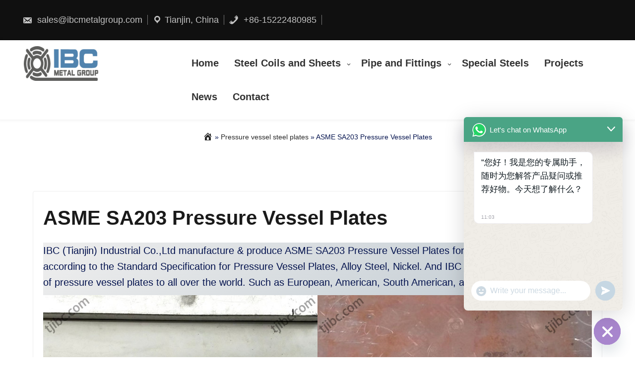

--- FILE ---
content_type: text/html; charset=UTF-8
request_url: https://tjibc.com/pressure-vessel-steel-plates/asme-sa203-pressure-vessel-plates/
body_size: 23681
content:
<!DOCTYPE html>
<html itemscope itemtype="http://schema.org/WebPage" lang="en-US">
<head>
	<meta charset="UTF-8">
	<meta name="viewport" content="width=device-width, initial-scale=1">
	<link rel="profile" href="https://gmpg.org/xfn/11">
	<meta name='robots' content='index, follow, max-image-preview:large, max-snippet:-1, max-video-preview:-1' />
	<style>img:is([sizes="auto" i], [sizes^="auto," i]) { contain-intrinsic-size: 3000px 1500px }</style>
	
	<!-- This site is optimized with the Yoast SEO plugin v26.8 - https://yoast.com/product/yoast-seo-wordpress/ -->
	<title>ASME SA203 Pressure Vessel Plates | High Quality | IBC Metal</title>
	<meta name="description" content="IBC (Tianjin) Industrial Co., Ltd is One of Leading Manufacture of ASME SA203 Pressure Vessel Plates in China." />
	<link rel="canonical" href="https://tjibc.com/pressure-vessel-steel-plates/asme-sa203-pressure-vessel-plates/" />
	<meta property="og:locale" content="en_US" />
	<meta property="og:type" content="article" />
	<meta property="og:title" content="ASME SA203 Pressure Vessel Plates | High Quality | IBC Metal" />
	<meta property="og:description" content="IBC (Tianjin) Industrial Co., Ltd is One of Leading Manufacture of ASME SA203 Pressure Vessel Plates in China." />
	<meta property="og:url" content="https://tjibc.com/pressure-vessel-steel-plates/asme-sa203-pressure-vessel-plates/" />
	<meta property="og:site_name" content="IBC (TianJin) Industrial Co.,Ltd" />
	<meta property="article:publisher" content="https://www.facebook.com/ibcmetalgroup" />
	<meta property="article:published_time" content="2023-03-17T02:30:03+00:00" />
	<meta property="article:modified_time" content="2023-03-24T10:50:07+00:00" />
	<meta property="og:image" content="https://tjibc.com/wp-content/uploads/2023/03/ASME-SA203-Pressure-Vessel-Plates-3.jpg" />
	<meta property="og:image:width" content="800" />
	<meta property="og:image:height" content="600" />
	<meta property="og:image:type" content="image/jpeg" />
	<meta name="author" content="ibc2022" />
	<meta name="twitter:card" content="summary_large_image" />
	<meta name="twitter:label1" content="Written by" />
	<meta name="twitter:data1" content="ibc2022" />
	<meta name="twitter:label2" content="Est. reading time" />
	<meta name="twitter:data2" content="4 minutes" />
	<script type="application/ld+json" class="yoast-schema-graph">{"@context":"https://schema.org","@graph":[{"@type":"Article","@id":"https://tjibc.com/pressure-vessel-steel-plates/asme-sa203-pressure-vessel-plates/#article","isPartOf":{"@id":"https://tjibc.com/pressure-vessel-steel-plates/asme-sa203-pressure-vessel-plates/"},"author":{"name":"ibc2022","@id":"https://tjibc.com/#/schema/person/807312a20f3d5ea1da1e77ed4d7d6df5"},"headline":"ASME SA203 Pressure Vessel Plates","datePublished":"2023-03-17T02:30:03+00:00","dateModified":"2023-03-24T10:50:07+00:00","mainEntityOfPage":{"@id":"https://tjibc.com/pressure-vessel-steel-plates/asme-sa203-pressure-vessel-plates/"},"wordCount":505,"publisher":{"@id":"https://tjibc.com/#organization"},"image":{"@id":"https://tjibc.com/pressure-vessel-steel-plates/asme-sa203-pressure-vessel-plates/#primaryimage"},"thumbnailUrl":"https://tjibc.com/wp-content/uploads/2023/03/ASME-SA203-Pressure-Vessel-Plates-3.jpg","articleSection":["Pressure vessel steel plates"],"inLanguage":"en-US"},{"@type":"WebPage","@id":"https://tjibc.com/pressure-vessel-steel-plates/asme-sa203-pressure-vessel-plates/","url":"https://tjibc.com/pressure-vessel-steel-plates/asme-sa203-pressure-vessel-plates/","name":"ASME SA203 Pressure Vessel Plates | High Quality | IBC Metal","isPartOf":{"@id":"https://tjibc.com/#website"},"primaryImageOfPage":{"@id":"https://tjibc.com/pressure-vessel-steel-plates/asme-sa203-pressure-vessel-plates/#primaryimage"},"image":{"@id":"https://tjibc.com/pressure-vessel-steel-plates/asme-sa203-pressure-vessel-plates/#primaryimage"},"thumbnailUrl":"https://tjibc.com/wp-content/uploads/2023/03/ASME-SA203-Pressure-Vessel-Plates-3.jpg","datePublished":"2023-03-17T02:30:03+00:00","dateModified":"2023-03-24T10:50:07+00:00","description":"IBC (Tianjin) Industrial Co., Ltd is One of Leading Manufacture of ASME SA203 Pressure Vessel Plates in China.","breadcrumb":{"@id":"https://tjibc.com/pressure-vessel-steel-plates/asme-sa203-pressure-vessel-plates/#breadcrumb"},"inLanguage":"en-US","potentialAction":[{"@type":"ReadAction","target":["https://tjibc.com/pressure-vessel-steel-plates/asme-sa203-pressure-vessel-plates/"]}]},{"@type":"ImageObject","inLanguage":"en-US","@id":"https://tjibc.com/pressure-vessel-steel-plates/asme-sa203-pressure-vessel-plates/#primaryimage","url":"https://tjibc.com/wp-content/uploads/2023/03/ASME-SA203-Pressure-Vessel-Plates-3.jpg","contentUrl":"https://tjibc.com/wp-content/uploads/2023/03/ASME-SA203-Pressure-Vessel-Plates-3.jpg","width":800,"height":600,"caption":"ASME SA203 Pressure Vessel Plates -3"},{"@type":"BreadcrumbList","@id":"https://tjibc.com/pressure-vessel-steel-plates/asme-sa203-pressure-vessel-plates/#breadcrumb","itemListElement":[{"@type":"ListItem","position":1,"name":"Home","item":"https://tjibc.com/"},{"@type":"ListItem","position":2,"name":"ASME SA203 Pressure Vessel Plates"}]},{"@type":"WebSite","@id":"https://tjibc.com/#website","url":"https://tjibc.com/","name":"IBC (TianJin) Industrial Co.,Ltd","description":"Fast and Professional Quality Service","publisher":{"@id":"https://tjibc.com/#organization"},"potentialAction":[{"@type":"SearchAction","target":{"@type":"EntryPoint","urlTemplate":"https://tjibc.com/?s={search_term_string}"},"query-input":{"@type":"PropertyValueSpecification","valueRequired":true,"valueName":"search_term_string"}}],"inLanguage":"en-US"},{"@type":"Organization","@id":"https://tjibc.com/#organization","name":"IBC (TianJin) Industrial Co.,Ltd","url":"https://tjibc.com/","logo":{"@type":"ImageObject","inLanguage":"en-US","@id":"https://tjibc.com/#/schema/logo/image/","url":"https://tjibc.com/wp-content/uploads/2024/04/cropped-111.png","contentUrl":"https://tjibc.com/wp-content/uploads/2024/04/cropped-111.png","width":196,"height":70,"caption":"IBC (TianJin) Industrial Co.,Ltd"},"image":{"@id":"https://tjibc.com/#/schema/logo/image/"},"sameAs":["https://www.facebook.com/ibcmetalgroup"]},{"@type":"Person","@id":"https://tjibc.com/#/schema/person/807312a20f3d5ea1da1e77ed4d7d6df5","name":"ibc2022","image":{"@type":"ImageObject","inLanguage":"en-US","@id":"https://tjibc.com/#/schema/person/image/","url":"https://secure.gravatar.com/avatar/940a3eb924d164c98c41d0bc16afef5eb193863342ae6b572b6ee8a8fda8e268?s=96&d=mm&r=g","contentUrl":"https://secure.gravatar.com/avatar/940a3eb924d164c98c41d0bc16afef5eb193863342ae6b572b6ee8a8fda8e268?s=96&d=mm&r=g","caption":"ibc2022"},"sameAs":["https://tjibc.com"],"url":"https://tjibc.com/author/ibc2022/"}]}</script>
	<!-- / Yoast SEO plugin. -->


<link rel='dns-prefetch' href='//code.jivosite.com' />
<link rel='dns-prefetch' href='//www.googletagmanager.com' />
<link rel="alternate" type="application/rss+xml" title="IBC (TianJin) Industrial Co.,Ltd &raquo; Feed" href="https://tjibc.com/feed/" />
<link rel="alternate" type="application/rss+xml" title="IBC (TianJin) Industrial Co.,Ltd &raquo; Comments Feed" href="https://tjibc.com/comments/feed/" />
<script type="text/javascript">
/* <![CDATA[ */
window._wpemojiSettings = {"baseUrl":"https:\/\/s.w.org\/images\/core\/emoji\/16.0.1\/72x72\/","ext":".png","svgUrl":"https:\/\/s.w.org\/images\/core\/emoji\/16.0.1\/svg\/","svgExt":".svg","source":{"concatemoji":"https:\/\/tjibc.com\/wp-includes\/js\/wp-emoji-release.min.js?ver=6.8.3"}};
/*! This file is auto-generated */
!function(s,n){var o,i,e;function c(e){try{var t={supportTests:e,timestamp:(new Date).valueOf()};sessionStorage.setItem(o,JSON.stringify(t))}catch(e){}}function p(e,t,n){e.clearRect(0,0,e.canvas.width,e.canvas.height),e.fillText(t,0,0);var t=new Uint32Array(e.getImageData(0,0,e.canvas.width,e.canvas.height).data),a=(e.clearRect(0,0,e.canvas.width,e.canvas.height),e.fillText(n,0,0),new Uint32Array(e.getImageData(0,0,e.canvas.width,e.canvas.height).data));return t.every(function(e,t){return e===a[t]})}function u(e,t){e.clearRect(0,0,e.canvas.width,e.canvas.height),e.fillText(t,0,0);for(var n=e.getImageData(16,16,1,1),a=0;a<n.data.length;a++)if(0!==n.data[a])return!1;return!0}function f(e,t,n,a){switch(t){case"flag":return n(e,"\ud83c\udff3\ufe0f\u200d\u26a7\ufe0f","\ud83c\udff3\ufe0f\u200b\u26a7\ufe0f")?!1:!n(e,"\ud83c\udde8\ud83c\uddf6","\ud83c\udde8\u200b\ud83c\uddf6")&&!n(e,"\ud83c\udff4\udb40\udc67\udb40\udc62\udb40\udc65\udb40\udc6e\udb40\udc67\udb40\udc7f","\ud83c\udff4\u200b\udb40\udc67\u200b\udb40\udc62\u200b\udb40\udc65\u200b\udb40\udc6e\u200b\udb40\udc67\u200b\udb40\udc7f");case"emoji":return!a(e,"\ud83e\udedf")}return!1}function g(e,t,n,a){var r="undefined"!=typeof WorkerGlobalScope&&self instanceof WorkerGlobalScope?new OffscreenCanvas(300,150):s.createElement("canvas"),o=r.getContext("2d",{willReadFrequently:!0}),i=(o.textBaseline="top",o.font="600 32px Arial",{});return e.forEach(function(e){i[e]=t(o,e,n,a)}),i}function t(e){var t=s.createElement("script");t.src=e,t.defer=!0,s.head.appendChild(t)}"undefined"!=typeof Promise&&(o="wpEmojiSettingsSupports",i=["flag","emoji"],n.supports={everything:!0,everythingExceptFlag:!0},e=new Promise(function(e){s.addEventListener("DOMContentLoaded",e,{once:!0})}),new Promise(function(t){var n=function(){try{var e=JSON.parse(sessionStorage.getItem(o));if("object"==typeof e&&"number"==typeof e.timestamp&&(new Date).valueOf()<e.timestamp+604800&&"object"==typeof e.supportTests)return e.supportTests}catch(e){}return null}();if(!n){if("undefined"!=typeof Worker&&"undefined"!=typeof OffscreenCanvas&&"undefined"!=typeof URL&&URL.createObjectURL&&"undefined"!=typeof Blob)try{var e="postMessage("+g.toString()+"("+[JSON.stringify(i),f.toString(),p.toString(),u.toString()].join(",")+"));",a=new Blob([e],{type:"text/javascript"}),r=new Worker(URL.createObjectURL(a),{name:"wpTestEmojiSupports"});return void(r.onmessage=function(e){c(n=e.data),r.terminate(),t(n)})}catch(e){}c(n=g(i,f,p,u))}t(n)}).then(function(e){for(var t in e)n.supports[t]=e[t],n.supports.everything=n.supports.everything&&n.supports[t],"flag"!==t&&(n.supports.everythingExceptFlag=n.supports.everythingExceptFlag&&n.supports[t]);n.supports.everythingExceptFlag=n.supports.everythingExceptFlag&&!n.supports.flag,n.DOMReady=!1,n.readyCallback=function(){n.DOMReady=!0}}).then(function(){return e}).then(function(){var e;n.supports.everything||(n.readyCallback(),(e=n.source||{}).concatemoji?t(e.concatemoji):e.wpemoji&&e.twemoji&&(t(e.twemoji),t(e.wpemoji)))}))}((window,document),window._wpemojiSettings);
/* ]]> */
</script>
<link rel='stylesheet' id='stripe-main-styles-css' href='https://tjibc.com/wp-content/mu-plugins/vendor/godaddy/mwc-core/assets/css/stripe-settings.css' type='text/css' media='all' />
<style id='wp-emoji-styles-inline-css' type='text/css'>

	img.wp-smiley, img.emoji {
		display: inline !important;
		border: none !important;
		box-shadow: none !important;
		height: 1em !important;
		width: 1em !important;
		margin: 0 0.07em !important;
		vertical-align: -0.1em !important;
		background: none !important;
		padding: 0 !important;
	}
</style>
<link rel='stylesheet' id='wp-block-library-css' href='https://tjibc.com/wp-includes/css/dist/block-library/style.min.css?ver=6.8.3' type='text/css' media='all' />
<style id='wp-block-library-theme-inline-css' type='text/css'>
.wp-block-audio :where(figcaption){color:#555;font-size:13px;text-align:center}.is-dark-theme .wp-block-audio :where(figcaption){color:#ffffffa6}.wp-block-audio{margin:0 0 1em}.wp-block-code{border:1px solid #ccc;border-radius:4px;font-family:Menlo,Consolas,monaco,monospace;padding:.8em 1em}.wp-block-embed :where(figcaption){color:#555;font-size:13px;text-align:center}.is-dark-theme .wp-block-embed :where(figcaption){color:#ffffffa6}.wp-block-embed{margin:0 0 1em}.blocks-gallery-caption{color:#555;font-size:13px;text-align:center}.is-dark-theme .blocks-gallery-caption{color:#ffffffa6}:root :where(.wp-block-image figcaption){color:#555;font-size:13px;text-align:center}.is-dark-theme :root :where(.wp-block-image figcaption){color:#ffffffa6}.wp-block-image{margin:0 0 1em}.wp-block-pullquote{border-bottom:4px solid;border-top:4px solid;color:currentColor;margin-bottom:1.75em}.wp-block-pullquote cite,.wp-block-pullquote footer,.wp-block-pullquote__citation{color:currentColor;font-size:.8125em;font-style:normal;text-transform:uppercase}.wp-block-quote{border-left:.25em solid;margin:0 0 1.75em;padding-left:1em}.wp-block-quote cite,.wp-block-quote footer{color:currentColor;font-size:.8125em;font-style:normal;position:relative}.wp-block-quote:where(.has-text-align-right){border-left:none;border-right:.25em solid;padding-left:0;padding-right:1em}.wp-block-quote:where(.has-text-align-center){border:none;padding-left:0}.wp-block-quote.is-large,.wp-block-quote.is-style-large,.wp-block-quote:where(.is-style-plain){border:none}.wp-block-search .wp-block-search__label{font-weight:700}.wp-block-search__button{border:1px solid #ccc;padding:.375em .625em}:where(.wp-block-group.has-background){padding:1.25em 2.375em}.wp-block-separator.has-css-opacity{opacity:.4}.wp-block-separator{border:none;border-bottom:2px solid;margin-left:auto;margin-right:auto}.wp-block-separator.has-alpha-channel-opacity{opacity:1}.wp-block-separator:not(.is-style-wide):not(.is-style-dots){width:100px}.wp-block-separator.has-background:not(.is-style-dots){border-bottom:none;height:1px}.wp-block-separator.has-background:not(.is-style-wide):not(.is-style-dots){height:2px}.wp-block-table{margin:0 0 1em}.wp-block-table td,.wp-block-table th{word-break:normal}.wp-block-table :where(figcaption){color:#555;font-size:13px;text-align:center}.is-dark-theme .wp-block-table :where(figcaption){color:#ffffffa6}.wp-block-video :where(figcaption){color:#555;font-size:13px;text-align:center}.is-dark-theme .wp-block-video :where(figcaption){color:#ffffffa6}.wp-block-video{margin:0 0 1em}:root :where(.wp-block-template-part.has-background){margin-bottom:0;margin-top:0;padding:1.25em 2.375em}
</style>
<style id='classic-theme-styles-inline-css' type='text/css'>
/*! This file is auto-generated */
.wp-block-button__link{color:#fff;background-color:#32373c;border-radius:9999px;box-shadow:none;text-decoration:none;padding:calc(.667em + 2px) calc(1.333em + 2px);font-size:1.125em}.wp-block-file__button{background:#32373c;color:#fff;text-decoration:none}
</style>
<link rel='stylesheet' id='coblocks-frontend-css' href='https://tjibc.com/wp-content/plugins/coblocks/dist/style-coblocks-1.css?ver=3.1.16' type='text/css' media='all' />
<link rel='stylesheet' id='coblocks-extensions-css' href='https://tjibc.com/wp-content/plugins/coblocks/dist/style-coblocks-extensions.css?ver=3.1.16' type='text/css' media='all' />
<link rel='stylesheet' id='coblocks-animation-css' href='https://tjibc.com/wp-content/plugins/coblocks/dist/style-coblocks-animation.css?ver=2677611078ee87eb3b1c' type='text/css' media='all' />
<style id='global-styles-inline-css' type='text/css'>
:root{--wp--preset--aspect-ratio--square: 1;--wp--preset--aspect-ratio--4-3: 4/3;--wp--preset--aspect-ratio--3-4: 3/4;--wp--preset--aspect-ratio--3-2: 3/2;--wp--preset--aspect-ratio--2-3: 2/3;--wp--preset--aspect-ratio--16-9: 16/9;--wp--preset--aspect-ratio--9-16: 9/16;--wp--preset--color--black: #000000;--wp--preset--color--cyan-bluish-gray: #abb8c3;--wp--preset--color--white: #ffffff;--wp--preset--color--pale-pink: #f78da7;--wp--preset--color--vivid-red: #cf2e2e;--wp--preset--color--luminous-vivid-orange: #ff6900;--wp--preset--color--luminous-vivid-amber: #fcb900;--wp--preset--color--light-green-cyan: #7bdcb5;--wp--preset--color--vivid-green-cyan: #00d084;--wp--preset--color--pale-cyan-blue: #8ed1fc;--wp--preset--color--vivid-cyan-blue: #0693e3;--wp--preset--color--vivid-purple: #9b51e0;--wp--preset--gradient--vivid-cyan-blue-to-vivid-purple: linear-gradient(135deg,rgba(6,147,227,1) 0%,rgb(155,81,224) 100%);--wp--preset--gradient--light-green-cyan-to-vivid-green-cyan: linear-gradient(135deg,rgb(122,220,180) 0%,rgb(0,208,130) 100%);--wp--preset--gradient--luminous-vivid-amber-to-luminous-vivid-orange: linear-gradient(135deg,rgba(252,185,0,1) 0%,rgba(255,105,0,1) 100%);--wp--preset--gradient--luminous-vivid-orange-to-vivid-red: linear-gradient(135deg,rgba(255,105,0,1) 0%,rgb(207,46,46) 100%);--wp--preset--gradient--very-light-gray-to-cyan-bluish-gray: linear-gradient(135deg,rgb(238,238,238) 0%,rgb(169,184,195) 100%);--wp--preset--gradient--cool-to-warm-spectrum: linear-gradient(135deg,rgb(74,234,220) 0%,rgb(151,120,209) 20%,rgb(207,42,186) 40%,rgb(238,44,130) 60%,rgb(251,105,98) 80%,rgb(254,248,76) 100%);--wp--preset--gradient--blush-light-purple: linear-gradient(135deg,rgb(255,206,236) 0%,rgb(152,150,240) 100%);--wp--preset--gradient--blush-bordeaux: linear-gradient(135deg,rgb(254,205,165) 0%,rgb(254,45,45) 50%,rgb(107,0,62) 100%);--wp--preset--gradient--luminous-dusk: linear-gradient(135deg,rgb(255,203,112) 0%,rgb(199,81,192) 50%,rgb(65,88,208) 100%);--wp--preset--gradient--pale-ocean: linear-gradient(135deg,rgb(255,245,203) 0%,rgb(182,227,212) 50%,rgb(51,167,181) 100%);--wp--preset--gradient--electric-grass: linear-gradient(135deg,rgb(202,248,128) 0%,rgb(113,206,126) 100%);--wp--preset--gradient--midnight: linear-gradient(135deg,rgb(2,3,129) 0%,rgb(40,116,252) 100%);--wp--preset--font-size--small: 13px;--wp--preset--font-size--medium: 20px;--wp--preset--font-size--large: 36px;--wp--preset--font-size--x-large: 42px;--wp--preset--spacing--20: 0.44rem;--wp--preset--spacing--30: 0.67rem;--wp--preset--spacing--40: 1rem;--wp--preset--spacing--50: 1.5rem;--wp--preset--spacing--60: 2.25rem;--wp--preset--spacing--70: 3.38rem;--wp--preset--spacing--80: 5.06rem;--wp--preset--shadow--natural: 6px 6px 9px rgba(0, 0, 0, 0.2);--wp--preset--shadow--deep: 12px 12px 50px rgba(0, 0, 0, 0.4);--wp--preset--shadow--sharp: 6px 6px 0px rgba(0, 0, 0, 0.2);--wp--preset--shadow--outlined: 6px 6px 0px -3px rgba(255, 255, 255, 1), 6px 6px rgba(0, 0, 0, 1);--wp--preset--shadow--crisp: 6px 6px 0px rgba(0, 0, 0, 1);}:where(.is-layout-flex){gap: 0.5em;}:where(.is-layout-grid){gap: 0.5em;}body .is-layout-flex{display: flex;}.is-layout-flex{flex-wrap: wrap;align-items: center;}.is-layout-flex > :is(*, div){margin: 0;}body .is-layout-grid{display: grid;}.is-layout-grid > :is(*, div){margin: 0;}:where(.wp-block-columns.is-layout-flex){gap: 2em;}:where(.wp-block-columns.is-layout-grid){gap: 2em;}:where(.wp-block-post-template.is-layout-flex){gap: 1.25em;}:where(.wp-block-post-template.is-layout-grid){gap: 1.25em;}.has-black-color{color: var(--wp--preset--color--black) !important;}.has-cyan-bluish-gray-color{color: var(--wp--preset--color--cyan-bluish-gray) !important;}.has-white-color{color: var(--wp--preset--color--white) !important;}.has-pale-pink-color{color: var(--wp--preset--color--pale-pink) !important;}.has-vivid-red-color{color: var(--wp--preset--color--vivid-red) !important;}.has-luminous-vivid-orange-color{color: var(--wp--preset--color--luminous-vivid-orange) !important;}.has-luminous-vivid-amber-color{color: var(--wp--preset--color--luminous-vivid-amber) !important;}.has-light-green-cyan-color{color: var(--wp--preset--color--light-green-cyan) !important;}.has-vivid-green-cyan-color{color: var(--wp--preset--color--vivid-green-cyan) !important;}.has-pale-cyan-blue-color{color: var(--wp--preset--color--pale-cyan-blue) !important;}.has-vivid-cyan-blue-color{color: var(--wp--preset--color--vivid-cyan-blue) !important;}.has-vivid-purple-color{color: var(--wp--preset--color--vivid-purple) !important;}.has-black-background-color{background-color: var(--wp--preset--color--black) !important;}.has-cyan-bluish-gray-background-color{background-color: var(--wp--preset--color--cyan-bluish-gray) !important;}.has-white-background-color{background-color: var(--wp--preset--color--white) !important;}.has-pale-pink-background-color{background-color: var(--wp--preset--color--pale-pink) !important;}.has-vivid-red-background-color{background-color: var(--wp--preset--color--vivid-red) !important;}.has-luminous-vivid-orange-background-color{background-color: var(--wp--preset--color--luminous-vivid-orange) !important;}.has-luminous-vivid-amber-background-color{background-color: var(--wp--preset--color--luminous-vivid-amber) !important;}.has-light-green-cyan-background-color{background-color: var(--wp--preset--color--light-green-cyan) !important;}.has-vivid-green-cyan-background-color{background-color: var(--wp--preset--color--vivid-green-cyan) !important;}.has-pale-cyan-blue-background-color{background-color: var(--wp--preset--color--pale-cyan-blue) !important;}.has-vivid-cyan-blue-background-color{background-color: var(--wp--preset--color--vivid-cyan-blue) !important;}.has-vivid-purple-background-color{background-color: var(--wp--preset--color--vivid-purple) !important;}.has-black-border-color{border-color: var(--wp--preset--color--black) !important;}.has-cyan-bluish-gray-border-color{border-color: var(--wp--preset--color--cyan-bluish-gray) !important;}.has-white-border-color{border-color: var(--wp--preset--color--white) !important;}.has-pale-pink-border-color{border-color: var(--wp--preset--color--pale-pink) !important;}.has-vivid-red-border-color{border-color: var(--wp--preset--color--vivid-red) !important;}.has-luminous-vivid-orange-border-color{border-color: var(--wp--preset--color--luminous-vivid-orange) !important;}.has-luminous-vivid-amber-border-color{border-color: var(--wp--preset--color--luminous-vivid-amber) !important;}.has-light-green-cyan-border-color{border-color: var(--wp--preset--color--light-green-cyan) !important;}.has-vivid-green-cyan-border-color{border-color: var(--wp--preset--color--vivid-green-cyan) !important;}.has-pale-cyan-blue-border-color{border-color: var(--wp--preset--color--pale-cyan-blue) !important;}.has-vivid-cyan-blue-border-color{border-color: var(--wp--preset--color--vivid-cyan-blue) !important;}.has-vivid-purple-border-color{border-color: var(--wp--preset--color--vivid-purple) !important;}.has-vivid-cyan-blue-to-vivid-purple-gradient-background{background: var(--wp--preset--gradient--vivid-cyan-blue-to-vivid-purple) !important;}.has-light-green-cyan-to-vivid-green-cyan-gradient-background{background: var(--wp--preset--gradient--light-green-cyan-to-vivid-green-cyan) !important;}.has-luminous-vivid-amber-to-luminous-vivid-orange-gradient-background{background: var(--wp--preset--gradient--luminous-vivid-amber-to-luminous-vivid-orange) !important;}.has-luminous-vivid-orange-to-vivid-red-gradient-background{background: var(--wp--preset--gradient--luminous-vivid-orange-to-vivid-red) !important;}.has-very-light-gray-to-cyan-bluish-gray-gradient-background{background: var(--wp--preset--gradient--very-light-gray-to-cyan-bluish-gray) !important;}.has-cool-to-warm-spectrum-gradient-background{background: var(--wp--preset--gradient--cool-to-warm-spectrum) !important;}.has-blush-light-purple-gradient-background{background: var(--wp--preset--gradient--blush-light-purple) !important;}.has-blush-bordeaux-gradient-background{background: var(--wp--preset--gradient--blush-bordeaux) !important;}.has-luminous-dusk-gradient-background{background: var(--wp--preset--gradient--luminous-dusk) !important;}.has-pale-ocean-gradient-background{background: var(--wp--preset--gradient--pale-ocean) !important;}.has-electric-grass-gradient-background{background: var(--wp--preset--gradient--electric-grass) !important;}.has-midnight-gradient-background{background: var(--wp--preset--gradient--midnight) !important;}.has-small-font-size{font-size: var(--wp--preset--font-size--small) !important;}.has-medium-font-size{font-size: var(--wp--preset--font-size--medium) !important;}.has-large-font-size{font-size: var(--wp--preset--font-size--large) !important;}.has-x-large-font-size{font-size: var(--wp--preset--font-size--x-large) !important;}
:where(.wp-block-post-template.is-layout-flex){gap: 1.25em;}:where(.wp-block-post-template.is-layout-grid){gap: 1.25em;}
:where(.wp-block-columns.is-layout-flex){gap: 2em;}:where(.wp-block-columns.is-layout-grid){gap: 2em;}
:root :where(.wp-block-pullquote){font-size: 1.5em;line-height: 1.6;}
</style>
<link rel='stylesheet' id='contact-form-7-css' href='https://tjibc.com/wp-content/plugins/contact-form-7/includes/css/styles.css?ver=6.1.4' type='text/css' media='all' />
<link rel='stylesheet' id='woocommerce-layout-css' href='https://tjibc.com/wp-content/plugins/woocommerce/assets/css/woocommerce-layout.css?ver=10.4.3' type='text/css' media='all' />
<link rel='stylesheet' id='woocommerce-smallscreen-css' href='https://tjibc.com/wp-content/plugins/woocommerce/assets/css/woocommerce-smallscreen.css?ver=10.4.3' type='text/css' media='only screen and (max-width: 768px)' />
<link rel='stylesheet' id='woocommerce-general-css' href='https://tjibc.com/wp-content/plugins/woocommerce/assets/css/woocommerce.css?ver=10.4.3' type='text/css' media='all' />
<style id='woocommerce-inline-inline-css' type='text/css'>
.woocommerce form .form-row .required { visibility: visible; }
</style>
<link rel='stylesheet' id='wp-components-css' href='https://tjibc.com/wp-includes/css/dist/components/style.min.css?ver=6.8.3' type='text/css' media='all' />
<link rel='stylesheet' id='godaddy-styles-css' href='https://tjibc.com/wp-content/mu-plugins/vendor/wpex/godaddy-launch/includes/Dependencies/GoDaddy/Styles/build/latest.css?ver=2.0.2' type='text/css' media='all' />
<link rel='stylesheet' id='custom-style-css-css' href='https://tjibc.com/wp-content/themes/askiw/style.css?ver=6.8.3' type='text/css' media='all' />
<style id='custom-style-css-inline-css' type='text/css'>
#content,.h-center {max-width: 1567px !important;}#content,.h-center {padding: 46px !important; overflow: hidden;}article, article p, article ul, article ol {font-size: 20px;}
.header-image {height: 700px !important;}
.all-header{display: none !important;} .site-header {overflow: visible;}.s-shadow { background-color: inherit !important;}
#totop {background: #b003c6 !important;}
@media screen and (min-width: 800px) { #site-navigation {margin-right: 23px;} body .header-right { left: 48px; right:v; } }@media screen and (min-width: 800px) {.grid-top{ padding: 12px 0 12px 13px;}}@media screen and (min-width: 800px) {.main-navigation ul li a {font-size: 20px;}}
.cont-author {display: none !important;}.entry-meta .cont-date {display: none;} article header .entry-title {width: 100%; padding-left: 0 !important;} .entry-meta .cont-comments {display: none;}.entry-meta .cont-portfolio {display: none !important; } .entry-meta .cont-tags {display: none;}
</style>
<link rel='stylesheet' id='dashicons-css' href='https://tjibc.com/wp-includes/css/dashicons.min.css?ver=6.8.3' type='text/css' media='all' />
<link rel='stylesheet' id='style-animate-css-css' href='https://tjibc.com/wp-content/themes/askiw/css/animate.css?ver=6.8.3' type='text/css' media='all' />
<link rel='stylesheet' id='style-font-awesome-css' href='https://tjibc.com/wp-content/themes/askiw/css/font-awesome.css?ver=4.7.0' type='text/css' media='all' />
<link rel='stylesheet' id='style-font-woo-css-css' href='https://tjibc.com/wp-content/themes/askiw/include/woocommerce/woo-css.css?ver=4.7.0' type='text/css' media='all' />
<link rel='stylesheet' id='style-aos-css-css' href='https://tjibc.com/wp-content/themes/askiw/include/animations/aos.css?ver=6.8.3' type='text/css' media='all' />
<link rel='stylesheet' id='super-anima-css-css' href='https://tjibc.com/wp-content/themes/askiw/include/letters/anime.css?ver=6.8.3' type='text/css' media='all' />
<link rel='stylesheet' id='chaty-front-css-css' href='https://tjibc.com/wp-content/plugins/chaty/css/chaty-front.min.css?ver=3.5.11769068701' type='text/css' media='all' />
<script type="text/javascript" src="https://tjibc.com/wp-includes/js/jquery/jquery.min.js?ver=3.7.1" id="jquery-core-js"></script>
<script type="text/javascript" src="https://tjibc.com/wp-includes/js/jquery/jquery-migrate.min.js?ver=3.4.1" id="jquery-migrate-js"></script>
<script type="text/javascript" src="https://tjibc.com/wp-content/plugins/woocommerce/assets/js/jquery-blockui/jquery.blockUI.min.js?ver=2.7.0-wc.10.4.3" id="wc-jquery-blockui-js" defer="defer" data-wp-strategy="defer"></script>
<script type="text/javascript" id="wc-add-to-cart-js-extra">
/* <![CDATA[ */
var wc_add_to_cart_params = {"ajax_url":"\/wp-admin\/admin-ajax.php","wc_ajax_url":"\/?wc-ajax=%%endpoint%%","i18n_view_cart":"View cart","cart_url":"https:\/\/tjibc.com","is_cart":"","cart_redirect_after_add":"no"};
/* ]]> */
</script>
<script type="text/javascript" src="https://tjibc.com/wp-content/plugins/woocommerce/assets/js/frontend/add-to-cart.min.js?ver=10.4.3" id="wc-add-to-cart-js" defer="defer" data-wp-strategy="defer"></script>
<script type="text/javascript" src="https://tjibc.com/wp-content/plugins/woocommerce/assets/js/js-cookie/js.cookie.min.js?ver=2.1.4-wc.10.4.3" id="wc-js-cookie-js" defer="defer" data-wp-strategy="defer"></script>
<script type="text/javascript" id="woocommerce-js-extra">
/* <![CDATA[ */
var woocommerce_params = {"ajax_url":"\/wp-admin\/admin-ajax.php","wc_ajax_url":"\/?wc-ajax=%%endpoint%%","i18n_password_show":"Show password","i18n_password_hide":"Hide password"};
/* ]]> */
</script>
<script type="text/javascript" src="https://tjibc.com/wp-content/plugins/woocommerce/assets/js/frontend/woocommerce.min.js?ver=10.4.3" id="woocommerce-js" defer="defer" data-wp-strategy="defer"></script>
<script type="text/javascript" src="https://tjibc.com/wp-content/themes/askiw/js/search-top.js?ver=6.8.3" id="style-search-top-js-js"></script>
<script type="text/javascript" src="https://tjibc.com/wp-content/themes/askiw/js/mobile-menu.js?ver=6.8.3" id="style-mobile-menu-js"></script>
<script type="text/javascript" src="https://tjibc.com/wp-content/themes/askiw/include/letters/anime.min.js?ver=1" id="super-anima-js-js"></script>
		<script>
			window.wc_ga_pro = {};

			window.wc_ga_pro.ajax_url = 'https://tjibc.com/wp-admin/admin-ajax.php';

			window.wc_ga_pro.available_gateways = [];

			// interpolate json by replacing placeholders with variables
			window.wc_ga_pro.interpolate_json = function( object, variables ) {

				if ( ! variables ) {
					return object;
				}

				let j = JSON.stringify( object );

				for ( let k in variables ) {
					j = j.split( '{$' + k + '}' ).join( variables[ k ] );
				}

				return JSON.parse( j );
			};

			// return the title for a payment gateway
			window.wc_ga_pro.get_payment_method_title = function( payment_method ) {
				return window.wc_ga_pro.available_gateways[ payment_method ] || payment_method;
			};

			// check if an email is valid
			window.wc_ga_pro.is_valid_email = function( email ) {
				return /[^\s@]+@[^\s@]+\.[^\s@]+/.test( email );
			};
		</script>
				<!-- Google tag (gtag.js) -->
		<script async src='https://www.googletagmanager.com/gtag/js?id=G-W7VVRQC2MZ&l=dataLayer'></script>
		<script >

			window.dataLayer = window.dataLayer || [];

			function gtag() {
				dataLayer.push(arguments);
			}

			gtag('js', new Date());

			gtag('config', 'G-W7VVRQC2MZ', {"cookie_domain":"auto"});

			
			(function() {

				const event = document.createEvent('Event');

				event.initEvent( 'wc_google_analytics_pro_gtag_loaded', true, true );

				document.dispatchEvent( event );
			})();
		</script>
				<!-- Start Google Analytics -->
				<script>
			(function(i,s,o,g,r,a,m){i['GoogleAnalyticsObject']=r;i[r]=i[r]||function(){
				(i[r].q=i[r].q||[]).push(arguments)},i[r].l=1*new Date();a=s.createElement(o),
				m=s.getElementsByTagName(o)[0];a.async=1;a.src=g;m.parentNode.insertBefore(a,m)
			})(window,document,'script','https://www.google-analytics.com/analytics.js','ga');
						ga( 'create', 'UA-181278601-1', {"cookieDomain":"auto"} );
			ga( 'set', 'forceSSL', true );
																		ga( 'require', 'ec' );

			
			(function() {

				// trigger an event the old-fashioned way to avoid a jQuery dependency and still support IE
				const event = document.createEvent('Event');

				event.initEvent( 'wc_google_analytics_pro_loaded', true, true );

				document.dispatchEvent( event );
			})();
		</script>
				<!-- end Google Analytics -->
		<link rel="https://api.w.org/" href="https://tjibc.com/wp-json/" /><link rel="alternate" title="JSON" type="application/json" href="https://tjibc.com/wp-json/wp/v2/posts/3277" /><link rel="EditURI" type="application/rsd+xml" title="RSD" href="https://tjibc.com/xmlrpc.php?rsd" />
<link rel='shortlink' href='https://tjibc.com/?p=3277' />
<link rel="alternate" title="oEmbed (JSON)" type="application/json+oembed" href="https://tjibc.com/wp-json/oembed/1.0/embed?url=https%3A%2F%2Ftjibc.com%2Fpressure-vessel-steel-plates%2Fasme-sa203-pressure-vessel-plates%2F" />
<link rel="alternate" title="oEmbed (XML)" type="text/xml+oembed" href="https://tjibc.com/wp-json/oembed/1.0/embed?url=https%3A%2F%2Ftjibc.com%2Fpressure-vessel-steel-plates%2Fasme-sa203-pressure-vessel-plates%2F&#038;format=xml" />
<meta name="generator" content="Site Kit by Google 1.171.0" /><!-- Google tag (gtag.js) -->
<script async src="https://www.googletagmanager.com/gtag/js?id=G-Y1LF65XBFK"></script>
<script>
  window.dataLayer = window.dataLayer || [];
  function gtag(){dataLayer.push(arguments);}
  gtag('js', new Date());

  gtag('config', 'G-Y1LF65XBFK');
</script><style>
		#totop {
			position: fixed;
			transform: rotate(45deg);
			right: 40px;
			z-index: 9999999;
			bottom: -56px;
			display: none;
			outline: none;
			background: #8ab928;
			width: 89px;
			height: 88px;
			text-align: center;
			color: #FFFFFF;
			-webkit-transition: all 0.1s linear 0s;
			-moz-transition: all 0.1s linear 0s;
			-o-transition: all 0.1s linear 0s;
			transition: all 0.1s linear 0s;
			font-family: "Tahoma", sans-serif;
			opacity: 0.8;	
			}
			#totop .dashicons {
				font-size: 46px;
				transform: rotate(-45deg );
				position: relative;
				right: 18px;
				padding: 0px;

			}
		#totop:hover {
			opacity: 1;	
		}
	#totop .dashicons{
		display: none;
		top: 19%;
		left: 0;
		right: 0;
	}
    </style>		<style>
@-webkit-keyframes header-image {
  0% {
    -webkit-transform: scale(1) translateY(0);
            transform: scale(1) translateY(0);
    -webkit-transform-origin: 50% 16%;
            transform-origin: 50% 16%;
  }
  100% {
    -webkit-transform: scale(1.25) translateY(-15px);
            transform: scale(1.25) translateY(-15px);
    -webkit-transform-origin: top;
            transform-origin: top;
  }
}
@keyframes header-image {
  0% {
    -webkit-transform: scale(1) translateY(0);
            transform: scale(1) translateY(0);
    -webkit-transform-origin: 50% 16%;
            transform-origin: 50% 16%;
  }
  100% {
    -webkit-transform: scale(1.25) translateY(-15px);
            transform: scale(1.25) translateY(-15px);
    -webkit-transform-origin: top;
            transform-origin: top;
  }
}
	</style>
		<noscript><style>.woocommerce-product-gallery{ opacity: 1 !important; }</style></noscript>
			<style type="text/css">
					.site-title a, .site-branding .site-title a, .site-title,
			.site-description {
				color: #ffffff !important;
				clip: inherit !important;
                position: static !important;
			}
				</style>
		</head>
<body class="wp-singular post-template-default single single-post postid-3277 single-format-standard wp-custom-logo wp-embed-responsive wp-theme-askiw theme-askiw woocommerce-no-js no-sidebar">
				<a class="skip-link screen-reader-text" href="#content">Skip to content</a>
		<header class="site-header" itemscope="itemscope" itemtype="http://schema.org/WPHeader">
				<div class="header-top">
			<div id="top-contacts" class="before-header">
													<div class="h-email" itemprop="email"><a href="mailto:sales@ibcmetalgroup.com"><span class="dashicons dashicons-email-alt"> </span> sales@ibcmetalgroup.com</a></div>
																			<div class="h-address" itemprop="address" itemscope itemtype="http://schema.org/PostalAddress"><span class="dashicons dashicons-location"></span>Tianjin, China</div>
																			<div class="h-phone" itemprop="telephone"><a href="tel:+86-15222480985"><span class="dashicons dashicons-phone"> </span> +86-15222480985</a></div>
												
						<div class="cont-mob">
							
						</div>
			</div>
		</div>
				<div id="grid-top" class="grid-top">
		<!-- Site Navigation  -->
			<div class="header-right" itemprop="logo" itemscope="itemscope" itemtype="http://schema.org/Brand">
					<a href="https://tjibc.com/" class="custom-logo-link" rel="home"><img width="196" height="70" src="https://tjibc.com/wp-content/uploads/2024/04/cropped-111.png" class="custom-logo" alt="IBC Metal Group" decoding="async" srcset="https://tjibc.com/wp-content/uploads/2024/04/cropped-111.png 196w, https://tjibc.com/wp-content/uploads/2024/04/cropped-111-100x36.png 100w" sizes="(max-width: 196px) 100vw, 196px" /></a>			</div>	
		<button id="s-button-menu" class="menu-toggle" aria-controls="primary-menu" aria-expanded="false"><img alt="mobile" src="https://tjibc.com/wp-content/themes/askiw/images/mobile.jpg"/></button>
		<div class="mobile-cont">
			<div class="mobile-logo" itemprop="logo" itemscope="itemscope" itemtype="http://schema.org/Brand">
					<a href="https://tjibc.com/" class="custom-logo-link" rel="home"><img width="196" height="70" src="https://tjibc.com/wp-content/uploads/2024/04/cropped-111.png" class="custom-logo" alt="IBC Metal Group" decoding="async" srcset="https://tjibc.com/wp-content/uploads/2024/04/cropped-111.png 196w, https://tjibc.com/wp-content/uploads/2024/04/cropped-111-100x36.png 100w" sizes="(max-width: 196px) 100vw, 196px" /></a>			</div>
		</div>

		<nav id="site-navigation" class="main-navigation">

			<button class="menu-toggle">Menu</button>
			<div class="menu-primary-menu-container"><ul id="primary-menu" class="menu"><li id="menu-item-960" class="menu-item menu-item-type-post_type menu-item-object-page menu-item-home menu-item-960"><a href="https://tjibc.com/">Home</a></li>
<li id="menu-item-785" class="menu-item menu-item-type-post_type menu-item-object-page menu-item-has-children menu-item-785"><a href="https://tjibc.com/steel-coils-and-sheet/">Steel Coils and Sheets</a>
<ul class="sub-menu">
	<li id="menu-item-2112" class="menu-item menu-item-type-post_type menu-item-object-page menu-item-2112"><a href="https://tjibc.com/automotive-steel-coil/">Automotive Steel Coil</a></li>
	<li id="menu-item-2103" class="menu-item menu-item-type-post_type menu-item-object-page menu-item-2103"><a href="https://tjibc.com/galvanized-steel-coils/">Galvanized Steel Coils</a></li>
	<li id="menu-item-2107" class="menu-item menu-item-type-post_type menu-item-object-page menu-item-2107"><a href="https://tjibc.com/ppgi-coil/">PPGI Coils</a></li>
	<li id="menu-item-2105" class="menu-item menu-item-type-post_type menu-item-object-page menu-item-2105"><a href="https://tjibc.com/aluminized-steel-coils/">Aluminized Steel Coils</a></li>
	<li id="menu-item-2106" class="menu-item menu-item-type-post_type menu-item-object-page menu-item-2106"><a href="https://tjibc.com/zam-steel-coils/">ZAM Steel Coils</a></li>
	<li id="menu-item-2104" class="menu-item menu-item-type-post_type menu-item-object-page menu-item-2104"><a href="https://tjibc.com/aluzinc-galvalume-steel-coils/">Galvalume Steel Coils</a></li>
	<li id="menu-item-2109" class="menu-item menu-item-type-post_type menu-item-object-page menu-item-2109"><a href="https://tjibc.com/embossed-door-skin-sheet/">Embossed Door Skin Sheet</a></li>
	<li id="menu-item-2110" class="menu-item menu-item-type-post_type menu-item-object-page menu-item-2110"><a href="https://tjibc.com/wear-resistant-steel-plates/">Wear Resistant Steel Plates</a></li>
	<li id="menu-item-2108" class="menu-item menu-item-type-post_type menu-item-object-page menu-item-2108"><a href="https://tjibc.com/corrugated-metal-roofing-sheet/">Corrugated Roofing Sheet</a></li>
	<li id="menu-item-4239" class="menu-item menu-item-type-post_type menu-item-object-page menu-item-4239"><a href="https://tjibc.com/pressure-vessel-steel-plate/">Pressure Vessel Steel Plate</a></li>
</ul>
</li>
<li id="menu-item-786" class="menu-item menu-item-type-post_type menu-item-object-page menu-item-has-children menu-item-786"><a href="https://tjibc.com/steel-pipes/">Pipe and Fittings</a>
<ul class="sub-menu">
	<li id="menu-item-1108" class="menu-item menu-item-type-taxonomy menu-item-object-category menu-item-1108"><a href="https://tjibc.com/ssaw-steel-pipes/">SSAW Steel Pipes</a></li>
	<li id="menu-item-1106" class="menu-item menu-item-type-taxonomy menu-item-object-category menu-item-1106"><a href="https://tjibc.com/lsaw-steel-pipes/">LSAW Steel Pipes</a></li>
	<li id="menu-item-1105" class="menu-item menu-item-type-taxonomy menu-item-object-category menu-item-1105"><a href="https://tjibc.com/erw-steel-pipes/">ERW Steel Pipes</a></li>
	<li id="menu-item-1107" class="menu-item menu-item-type-taxonomy menu-item-object-category menu-item-1107"><a href="https://tjibc.com/seamless-steel-pipe/">Seamless Steel Pipe</a></li>
	<li id="menu-item-787" class="menu-item menu-item-type-post_type menu-item-object-page menu-item-787"><a href="https://tjibc.com/pipe-fittings/">Pipe Fittings</a></li>
</ul>
</li>
<li id="menu-item-3113" class="menu-item menu-item-type-post_type menu-item-object-page menu-item-3113"><a href="https://tjibc.com/special-steels/">Special Steels</a></li>
<li id="menu-item-39" class="menu-item menu-item-type-post_type menu-item-object-page menu-item-39"><a href="https://tjibc.com/projects/">Projects</a></li>
<li id="menu-item-4589" class="menu-item menu-item-type-taxonomy menu-item-object-category menu-item-4589"><a href="https://tjibc.com/news/">News</a></li>
<li id="menu-item-41" class="menu-item menu-item-type-post_type menu-item-object-page menu-item-41"><a href="https://tjibc.com/contact/">Contact</a></li>
</ul></div>		</nav><!-- #site-navigation -->
		
	</div>
		<!-- Header Image  -->
	<div class="all-header">
	    <div class="s-shadow"></div>
	    <div class="s-hidden">
									<div id="masthead" class="header-image" style="	-webkit-animation: header-image 
	20s ease-out both; 
	animation: header-image
	20s ease-out 0s 1 normal both running;
 background-image: url( 'https://tjibc.com/wp-content/uploads/2022/09/cropped-Steel-Coils-1.jpg' );"></div>
					</div>
		<div class="site-branding">
										<p id="site-title" class="site-title" itemscope itemtype="http://schema.org/Brand"><a href="https://tjibc.com/" rel="home"><span class="ml2">IBC (TianJin) Industrial Co.,Ltd</span></a></p>
					    
					<p class="site-description" itemprop="headline">
						<span class="word">Fast and Professional Quality Service</span>
					</p>
					
				
	<div class='fadeInLeft animated h-button-1'>	
		<a href='https://tjibc.com/projects/'>Projects</a>
	</div>
			
	<div class='fadeInRight animated h-button-2'>	
		<a href='https://tjibc.com/products/'>products</a>
	</div>
		
		</div>

		<!-- .site-branding -->
	</div>
</header>
 <div class="breadcrumb"> <!-- breadcrumb --> <ul><li class="breadcrumbs"><a href="https://tjibc.com/" rel="v:url" property="v:title"><span class='dashicons dashicons-admin-home'></span></a> &raquo; <span><a rel="&quot;v:url&quot;" href="https://tjibc.com/pressure-vessel-steel-plates/">Pressure vessel steel plates</a></span> &raquo; <span class="current">ASME SA203 Pressure Vessel Plates</span></li><!-- .breadcrumbs --></ul> </div> <!-- end breadcrumb --> 	
		
		<div id="content" class="site-content">	<div id="primary" class="content-area">
		<main id="main" class="disable-title site-main">
		<article data-aos-delay='100' data-aos-duration='500' data-aos='fade-down' id="post-3277" class="post-3277 post type-post status-publish format-standard has-post-thumbnail hentry category-pressure-vessel-steel-plates">
	<header class="entry-header">
		<h1 class="entry-title">ASME SA203 Pressure Vessel Plates</h1>	</header>
		<div class="entry-content">
		
<div class="wp-block-columns has-very-light-gray-to-cyan-bluish-gray-gradient-background has-background is-layout-flex wp-container-core-columns-is-layout-9d6595d7 wp-block-columns-is-layout-flex">
<div class="wp-block-column is-layout-flow wp-block-column-is-layout-flow">
<p>IBC (Tianjin) Industrial Co.,Ltd manufacture &amp; produce ASME SA203 Pressure Vessel Plates for decades years. It is according to the Standard Specification for Pressure Vessel Plates, Alloy Steel, Nickel. And IBC Metal Group export all kinds of pressure vessel plates to all over the world. Such as European, American, South American, and African, etc. </p>



<div class="wp-block-columns is-layout-flex wp-container-core-columns-is-layout-9d6595d7 wp-block-columns-is-layout-flex">
<div class="wp-block-column is-layout-flow wp-block-column-is-layout-flow">
<figure class="wp-block-image size-full"><img fetchpriority="high" decoding="async" width="800" height="600" src="https://tjibc.com/wp-content/uploads/2023/03/ASME-SA203-Pressure-Vessel-Plates-2.jpg" alt="ASME SA203 Pressure Vessel Plates -2" class="wp-image-3279" srcset="https://tjibc.com/wp-content/uploads/2023/03/ASME-SA203-Pressure-Vessel-Plates-2.jpg 800w, https://tjibc.com/wp-content/uploads/2023/03/ASME-SA203-Pressure-Vessel-Plates-2-300x225.jpg 300w, https://tjibc.com/wp-content/uploads/2023/03/ASME-SA203-Pressure-Vessel-Plates-2-768x576.jpg 768w, https://tjibc.com/wp-content/uploads/2023/03/ASME-SA203-Pressure-Vessel-Plates-2-600x450.jpg 600w, https://tjibc.com/wp-content/uploads/2023/03/ASME-SA203-Pressure-Vessel-Plates-2-100x75.jpg 100w" sizes="(max-width: 800px) 100vw, 800px" /></figure>
</div>



<div class="wp-block-column is-layout-flow wp-block-column-is-layout-flow">
<figure class="wp-block-image size-full"><img decoding="async" width="800" height="600" src="https://tjibc.com/wp-content/uploads/2023/03/ASME-SA203-Pressure-Vessel-Plates-1.jpg" alt="ASME SA203 Pressure Vessel Plates -1" class="wp-image-3278" srcset="https://tjibc.com/wp-content/uploads/2023/03/ASME-SA203-Pressure-Vessel-Plates-1.jpg 800w, https://tjibc.com/wp-content/uploads/2023/03/ASME-SA203-Pressure-Vessel-Plates-1-300x225.jpg 300w, https://tjibc.com/wp-content/uploads/2023/03/ASME-SA203-Pressure-Vessel-Plates-1-768x576.jpg 768w, https://tjibc.com/wp-content/uploads/2023/03/ASME-SA203-Pressure-Vessel-Plates-1-600x450.jpg 600w, https://tjibc.com/wp-content/uploads/2023/03/ASME-SA203-Pressure-Vessel-Plates-1-100x75.jpg 100w" sizes="(max-width: 800px) 100vw, 800px" /></figure>
</div>
</div>



<p>SA203 steel grade is a nickel alloy steel plate for welded pressure vessels. We use this standard in fabricators serving the industry, particularly in the oil, gas, and chemical supply markets. The maximum thickness for this standard is 150mm, and the nickel content is 2.25 %.</p>
</div>
</div>



<div class="wp-block-columns has-very-light-gray-to-cyan-bluish-gray-gradient-background has-background is-layout-flex wp-container-core-columns-is-layout-9d6595d7 wp-block-columns-is-layout-flex">
<div class="wp-block-column is-layout-flow wp-block-column-is-layout-flow">
<h2 class="wp-block-heading">Supply Range of ASME SA203 Pressure Vessel Plates</h2>



<div class="wp-block-columns is-layout-flex wp-container-core-columns-is-layout-9d6595d7 wp-block-columns-is-layout-flex">
<div class="wp-block-column is-layout-flow wp-block-column-is-layout-flow" style="flex-basis:66.66%">
<ul class="wp-block-list">
<li>Thickness: 6MM to 150MM,</li>



<li>Width: 1500mm to 4050mm,</li>



<li>Length: 3000mm to 15000mm</li>
</ul>
</div>



<div class="wp-block-column is-layout-flow wp-block-column-is-layout-flow" style="flex-basis:33.33%">
<div class="wp-block-buttons is-layout-flex wp-block-buttons-is-layout-flex">
<div class="wp-block-button is-style-shadow"><a class="wp-block-button__link has-vivid-cyan-blue-to-vivid-purple-gradient-background has-background wp-element-button" href="mailto: sales@ibcmetalgroup.com">Inquiry Now!</a></div>
</div>
</div>
</div>



<div class="wp-block-columns is-layout-flex wp-container-core-columns-is-layout-9d6595d7 wp-block-columns-is-layout-flex">
<div class="wp-block-column is-vertically-aligned-center is-layout-flow wp-block-column-is-layout-flow">
<p>The maximum thickness of plates limited only by the capacity of the composition to meet the specified mechanical property requirements. However, current practice normally limits the maximum thickness of plates furnished under this specification as follows:</p>
</div>



<div class="wp-block-column is-layout-flow wp-block-column-is-layout-flow">
<figure class="wp-block-table"><table><thead><tr><th class="has-text-align-center" data-align="center">Grade</th><th class="has-text-align-center" data-align="center">Maximum thickness, in. [mm]</th></tr></thead><tbody><tr><td class="has-text-align-center" data-align="center">A</td><td class="has-text-align-center" data-align="center">6 [150]</td></tr><tr><td class="has-text-align-center" data-align="center">B</td><td class="has-text-align-center" data-align="center">6 [150]</td></tr><tr><td class="has-text-align-center" data-align="center">D</td><td class="has-text-align-center" data-align="center">4 [100]</td></tr><tr><td class="has-text-align-center" data-align="center">E</td><td class="has-text-align-center" data-align="center">4 [100]</td></tr><tr><td class="has-text-align-center" data-align="center">F</td><td class="has-text-align-center" data-align="center">4 [100]</td></tr></tbody></table></figure>
</div>
</div>



<p>The values stated in either inch-pound units or SI units regarded separately as standard. Within the text, the SI units shown in brackets. The values stated in each system are not exact equivalents. Therefore, each system used independently of the other. Combining values from the two systems may result in nonconformance with this specification.</p>
</div>
</div>



<div class="wp-block-columns has-very-light-gray-to-cyan-bluish-gray-gradient-background has-background is-layout-flex wp-container-core-columns-is-layout-9d6595d7 wp-block-columns-is-layout-flex">
<div class="wp-block-column is-layout-flow wp-block-column-is-layout-flow">
<h2 class="wp-block-heading">Chemical Composition of ASME SA203</h2>



<figure class="wp-block-image size-full"><img decoding="async" width="896" height="647" src="https://tjibc.com/wp-content/uploads/2023/03/Chemical-Composition-3.png" alt="Chemical Composition" class="wp-image-3284" srcset="https://tjibc.com/wp-content/uploads/2023/03/Chemical-Composition-3.png 896w, https://tjibc.com/wp-content/uploads/2023/03/Chemical-Composition-3-300x217.png 300w, https://tjibc.com/wp-content/uploads/2023/03/Chemical-Composition-3-768x555.png 768w, https://tjibc.com/wp-content/uploads/2023/03/Chemical-Composition-3-600x433.png 600w, https://tjibc.com/wp-content/uploads/2023/03/Chemical-Composition-3-100x72.png 100w" sizes="(max-width: 896px) 100vw, 896px" /></figure>



<p>The steel shall conform to the chemical requirements shown in Table 1 unless otherwise modified in accordance with Supplementary Requirement S17, Vacuum Carbon- Deoxidized Steel. Especially in Specification A 20/A 20M.</p>
</div>
</div>



<div class="wp-block-columns has-very-light-gray-to-cyan-bluish-gray-gradient-background has-background is-layout-flex wp-container-core-columns-is-layout-9d6595d7 wp-block-columns-is-layout-flex">
<div class="wp-block-column is-layout-flow wp-block-column-is-layout-flow">
<h2 class="wp-block-heading">Tensile Requirements</h2>



<p>The material as represented by the tension test specimens shall conform to the requirements shown in Table 2 below. For plates that have been heat treated in accordance with 5.1.1.1 or 5.1.2 and have a nominal thickness of 3⁄4 in. [20 mm] and under, the 11⁄2-in. (40-mm) wide rectangular specimen may be used for the tension test, and the elongation may be determined in a 2-in. [50-mm] gage length that includes the fracture and that shows the greatest elongation. When this specimen used, the elongation shall be not less than 23 %.</p>



<figure class="wp-block-image size-full"><img loading="lazy" decoding="async" width="897" height="343" src="https://tjibc.com/wp-content/uploads/2023/03/Tensile-Requirements.png" alt="Tensile Requirements" class="wp-image-3285" srcset="https://tjibc.com/wp-content/uploads/2023/03/Tensile-Requirements.png 897w, https://tjibc.com/wp-content/uploads/2023/03/Tensile-Requirements-300x115.png 300w, https://tjibc.com/wp-content/uploads/2023/03/Tensile-Requirements-768x294.png 768w, https://tjibc.com/wp-content/uploads/2023/03/Tensile-Requirements-600x229.png 600w, https://tjibc.com/wp-content/uploads/2023/03/Tensile-Requirements-100x38.png 100w" sizes="auto, (max-width: 897px) 100vw, 897px" /></figure>



<p>Specification A20/A20M shall be followed when supplying material to this specification. Test methods and procedures, permissible changes in dimensions and mass, quality and the repair of imperfections, marking, loading, and so on are included in these requirements. Specification A20/A20M also establishes the rules for the basis of purchase that must be followed when purchasing material to this specification.</p>
</div>
</div>



<div class="wp-block-columns has-very-light-gray-to-cyan-bluish-gray-gradient-background has-background is-layout-flex wp-container-core-columns-is-layout-9d6595d7 wp-block-columns-is-layout-flex">
<div class="wp-block-column is-layout-flow wp-block-column-is-layout-flow">
<h2 class="wp-block-heading">Conclusion</h2>



<p>IBC (Tianjin) Industrial Co., Ltd is the most competitive manufacture and supplier of ASME SA203 Pressure Vessel Steel Plate in China. We provide all sizes &amp; all steel grade under specification ASME SA203. Steel grade ranging from Grade A, Grade B, Grade D, Grade E and Grade F. For more details, or you need these products in your projects, please contact us freely.</p>
</div>
</div>



<div class="wp-block-cover"><span aria-hidden="true" class="wp-block-cover__background has-background-dim"></span><img loading="lazy" decoding="async" width="800" height="600" class="wp-block-cover__image-background wp-image-3280" alt="ASME SA203 Pressure Vessel Plates -3" src="https://tjibc.com/wp-content/uploads/2023/03/ASME-SA203-Pressure-Vessel-Plates-3.jpg" data-object-fit="cover" srcset="https://tjibc.com/wp-content/uploads/2023/03/ASME-SA203-Pressure-Vessel-Plates-3.jpg 800w, https://tjibc.com/wp-content/uploads/2023/03/ASME-SA203-Pressure-Vessel-Plates-3-300x225.jpg 300w, https://tjibc.com/wp-content/uploads/2023/03/ASME-SA203-Pressure-Vessel-Plates-3-768x576.jpg 768w, https://tjibc.com/wp-content/uploads/2023/03/ASME-SA203-Pressure-Vessel-Plates-3-600x450.jpg 600w, https://tjibc.com/wp-content/uploads/2023/03/ASME-SA203-Pressure-Vessel-Plates-3-100x75.jpg 100w" sizes="auto, (max-width: 800px) 100vw, 800px" /><div class="wp-block-cover__inner-container is-layout-flow wp-block-cover-is-layout-flow">
<p class="has-text-align-center has-large-font-size">Contact with us today!</p>



<div class="wp-block-contact-form-7-contact-form-selector">
<div class="wpcf7 no-js" id="wpcf7-f1864-p3277-o1" lang="en-US" dir="ltr" data-wpcf7-id="1864">
<div class="screen-reader-response"><p role="status" aria-live="polite" aria-atomic="true"></p> <ul></ul></div>
<form action="/pressure-vessel-steel-plates/asme-sa203-pressure-vessel-plates/#wpcf7-f1864-p3277-o1" method="post" class="wpcf7-form init" aria-label="Contact form" novalidate="novalidate" data-status="init">
<fieldset class="hidden-fields-container"><input type="hidden" name="_wpcf7" value="1864" /><input type="hidden" name="_wpcf7_version" value="6.1.4" /><input type="hidden" name="_wpcf7_locale" value="en_US" /><input type="hidden" name="_wpcf7_unit_tag" value="wpcf7-f1864-p3277-o1" /><input type="hidden" name="_wpcf7_container_post" value="3277" /><input type="hidden" name="_wpcf7_posted_data_hash" value="" />
</fieldset>
<p><label><strong> Your name<br />
<span class="wpcf7-form-control-wrap" data-name="your-name"><input size="40" maxlength="400" class="wpcf7-form-control wpcf7-text wpcf7-validates-as-required" aria-required="true" aria-invalid="false" value="" type="text" name="your-name" /></span> </strong></label><br />
<label><strong> Your company<br />
<span class="wpcf7-form-control-wrap" data-name="your-company"><input size="40" maxlength="400" class="wpcf7-form-control wpcf7-text wpcf7-validates-as-required" aria-required="true" aria-invalid="false" value="" type="text" name="your-company" /></span></strong></label><br />
<label><strong> Your email<br />
<span class="wpcf7-form-control-wrap" data-name="your-email"><input size="40" maxlength="400" class="wpcf7-form-control wpcf7-email wpcf7-validates-as-required wpcf7-text wpcf7-validates-as-email" aria-required="true" aria-invalid="false" value="" type="email" name="your-email" /></span> </strong></label><br />
<label><strong> Subject<br />
<span class="wpcf7-form-control-wrap" data-name="your-subject"><input size="40" maxlength="400" class="wpcf7-form-control wpcf7-text wpcf7-validates-as-required" aria-required="true" aria-invalid="false" value="" type="text" name="your-subject" /></span> </strong></label><br />
<label><strong> Your message<br />
<span class="wpcf7-form-control-wrap" data-name="your-message"><textarea cols="40" rows="10" maxlength="2000" class="wpcf7-form-control wpcf7-textarea" aria-invalid="false" name="your-message"></textarea></span> </strong></label>
</p>
<p><input class="wpcf7-form-control wpcf7-submit has-spinner" type="submit" value="Submit" />
</p>
<p><script>
document.addEventListener( 'wpcf7mailsent', function( event ) 
{ location = '/thank-you/'; }, 
false );
</script>
</p><div class="wpcf7-response-output" aria-hidden="true"></div>
</form>
</div>
</div>
</div></div>



<div class="wp-block-columns has-very-light-gray-to-cyan-bluish-gray-gradient-background has-background is-layout-flex wp-container-core-columns-is-layout-9d6595d7 wp-block-columns-is-layout-flex">
<div class="wp-block-column is-layout-flow wp-block-column-is-layout-flow">
<h2 class="wp-block-heading">Related Products</h2>


<div class="wp-block-coblocks-posts is-style-stacked"><div class="wp-block-coblocks-posts__inner has-columns has-2-columns has-responsive-columns has-square-image"><div class="wp-block-coblocks-posts__item"><div class="wp-block-coblocks-posts__image"><a href="https://tjibc.com/pressure-vessel-steel-plates/nk-grade-e70-high-tensile-steel-for-critical-marine-structures/" class="bg-cover bg-center-center" style="background-image:url(https://tjibc.com/wp-content/uploads/2025/12/NK-Grade-E70-Shipbuilding-Steel-Plate.jpg)"></a></div><div class="wp-block-coblocks-posts__content"><time datetime="" class="wp-block-coblocks-posts__date">December 11, 2025</time><a href="https://tjibc.com/pressure-vessel-steel-plates/nk-grade-e70-high-tensile-steel-for-critical-marine-structures/" alt="NK Grade E70: High-Tensile Steel for Critical Marine Structures">NK Grade E70: High-Tensile Steel for Critical Marine Structures</a><div class="wp-block-coblocks-posts__excerpt">NK Grade E70 is a premium, high-tensile strength steel plate certified by&nbsp;ClassNK &hellip; </div></div></div><div class="wp-block-coblocks-posts__item"><div class="wp-block-coblocks-posts__image"><a href="https://tjibc.com/pressure-vessel-steel-plates/shipbuilding-steel-plate-the-backbone-of-marine-engineering/" class="bg-cover bg-center-center" style="background-image:url(https://tjibc.com/wp-content/uploads/2024/10/pressure-vessel-plate-2.jpg)"></a></div><div class="wp-block-coblocks-posts__content"><time datetime="" class="wp-block-coblocks-posts__date">December 10, 2025</time><a href="https://tjibc.com/pressure-vessel-steel-plates/shipbuilding-steel-plate-the-backbone-of-marine-engineering/" alt="Shipbuilding Steel Plate: The Backbone of Marine Engineering">Shipbuilding Steel Plate: The Backbone of Marine Engineering</a><div class="wp-block-coblocks-posts__excerpt">Shipbuilding steel plate is a specialized category of high-strength, high-performance steel engineered &hellip; </div></div></div><div class="wp-block-coblocks-posts__item"><div class="wp-block-coblocks-posts__image"><a href="https://tjibc.com/pressure-vessel-steel-plates/abs-grade-dq70-high-strength-steel-for-demanding-marine-applications/" class="bg-cover bg-center-center" style="background-image:url(https://tjibc.com/wp-content/uploads/2025/12/ABS-Grade-DQ70-Shipbuilding-Steel-Plate.jpg)"></a></div><div class="wp-block-coblocks-posts__content"><time datetime="" class="wp-block-coblocks-posts__date">December 9, 2025</time><a href="https://tjibc.com/pressure-vessel-steel-plates/abs-grade-dq70-high-strength-steel-for-demanding-marine-applications/" alt="ABS Grade DQ70: High-Strength Steel for Demanding Marine Applications">ABS Grade DQ70: High-Strength Steel for Demanding Marine Applications</a><div class="wp-block-coblocks-posts__excerpt">ABS Grade DQ70 Steel Plate</div></div></div><div class="wp-block-coblocks-posts__item"><div class="wp-block-coblocks-posts__image"><a href="https://tjibc.com/pressure-vessel-steel-plates/astm-a131-shipbuilding-steel-plate/" class="bg-cover bg-center-center" style="background-image:url(https://tjibc.com/wp-content/uploads/2025/11/plate-1.png)"></a></div><div class="wp-block-coblocks-posts__content"><time datetime="" class="wp-block-coblocks-posts__date">November 20, 2025</time><a href="https://tjibc.com/pressure-vessel-steel-plates/astm-a131-shipbuilding-steel-plate/" alt="ASTM A131 Shipbuilding Steel Plate">ASTM A131 Shipbuilding Steel Plate</a><div class="wp-block-coblocks-posts__excerpt">Explore ASTM A131 Shipbuilding Steel Plate, including grades A, B, D, E, &hellip; </div></div></div><div class="wp-block-coblocks-posts__item"><div class="wp-block-coblocks-posts__image"><a href="https://tjibc.com/pressure-vessel-steel-plates/abs-grade-aq70-steel-plate/" class="bg-cover bg-center-center" style="background-image:url(https://tjibc.com/wp-content/uploads/2025/11/ABS-Grade-AQ70-Shipbuilding-Steel-Plate.jpg)"></a></div><div class="wp-block-coblocks-posts__content"><time datetime="" class="wp-block-coblocks-posts__date">November 19, 2025</time><a href="https://tjibc.com/pressure-vessel-steel-plates/abs-grade-aq70-steel-plate/" alt="ABS Grade AQ70 Steel Plate">ABS Grade AQ70 Steel Plate</a><div class="wp-block-coblocks-posts__excerpt">Introduction to ABS Grade AQ70 Steel Plate In the competitive shipbuilding industry, &hellip; </div></div></div><div class="wp-block-coblocks-posts__item"><div class="wp-block-coblocks-posts__image"><a href="https://tjibc.com/pressure-vessel-steel-plates/abs-grade-fq70-shipbuilding-steel-plate/" class="bg-cover bg-center-center" style="background-image:url(https://tjibc.com/wp-content/uploads/2025/11/ABS-Grade-FQ70-Shipbuilding-Steel-Plate-scaled.png)"></a></div><div class="wp-block-coblocks-posts__content"><time datetime="" class="wp-block-coblocks-posts__date">November 18, 2025</time><a href="https://tjibc.com/pressure-vessel-steel-plates/abs-grade-fq70-shipbuilding-steel-plate/" alt="ABS Grade FQ70 Shipbuilding Steel Plate">ABS Grade FQ70 Shipbuilding Steel Plate</a><div class="wp-block-coblocks-posts__excerpt">Introduction to ABS Grade FQ70 Steel Plate In the pursuit of ultimate &hellip; </div></div></div><div class="wp-block-coblocks-posts__item"><div class="wp-block-coblocks-posts__image"><a href="https://tjibc.com/pressure-vessel-steel-plates/abs-grade-eq70-shipbuilding-steel-plate/" class="bg-cover bg-center-center" style="background-image:url(https://tjibc.com/wp-content/uploads/2025/11/ABS-Grade-EQ70-shipping-plate.png)"></a></div><div class="wp-block-coblocks-posts__content"><time datetime="" class="wp-block-coblocks-posts__date">November 18, 2025</time><a href="https://tjibc.com/pressure-vessel-steel-plates/abs-grade-eq70-shipbuilding-steel-plate/" alt="ABS Grade EQ70 Shipbuilding Steel Plate">ABS Grade EQ70 Shipbuilding Steel Plate</a><div class="wp-block-coblocks-posts__excerpt">Introduction to ABS Grade EQ70 Steel Plate In the demanding world of &hellip; </div></div></div><div class="wp-block-coblocks-posts__item"><div class="wp-block-coblocks-posts__image"><a href="https://tjibc.com/pressure-vessel-steel-plates/asme-sa662-pressure-vessel-plate/" class="bg-cover bg-center-center" style="background-image:url(https://tjibc.com/wp-content/uploads/2023/03/ASME-SA662-Pressure-Vessel-Plates-1.jpg)"></a></div><div class="wp-block-coblocks-posts__content"><time datetime="" class="wp-block-coblocks-posts__date">March 22, 2023</time><a href="https://tjibc.com/pressure-vessel-steel-plates/asme-sa662-pressure-vessel-plate/" alt="ASME SA662 Pressure Vessel Plate">ASME SA662 Pressure Vessel Plate</a><div class="wp-block-coblocks-posts__excerpt">We produce ASME SA662&nbsp;Pressure Vessel Plates for decade years. IBC (Tianjin) Industrial &hellip; </div></div></div><div class="wp-block-coblocks-posts__item"><div class="wp-block-coblocks-posts__image"><a href="https://tjibc.com/pressure-vessel-steel-plates/asme-sa612-pressure-vessel-plates/" class="bg-cover bg-center-center" style="background-image:url(https://tjibc.com/wp-content/uploads/2023/03/ASME-SA612-Pressure-Vessel-Plates-3.jpg)"></a></div><div class="wp-block-coblocks-posts__content"><time datetime="" class="wp-block-coblocks-posts__date">March 22, 2023</time><a href="https://tjibc.com/pressure-vessel-steel-plates/asme-sa612-pressure-vessel-plates/" alt="ASME SA612 Pressure Vessel Plates">ASME SA612 Pressure Vessel Plates</a><div class="wp-block-coblocks-posts__excerpt">IBC (Tianjin) Industrial Co., Ltd produce ASME SA612 Pressure Vessel Plates for decade &hellip; </div></div></div><div class="wp-block-coblocks-posts__item"><div class="wp-block-coblocks-posts__image"><a href="https://tjibc.com/pressure-vessel-steel-plates/asme-sa553-pressure-vessel-plates/" class="bg-cover bg-center-center" style="background-image:url(https://tjibc.com/wp-content/uploads/2023/03/ASME-SA553-Pressure-Vessel-Plates-1.jpg)"></a></div><div class="wp-block-coblocks-posts__content"><time datetime="" class="wp-block-coblocks-posts__date">March 22, 2023</time><a href="https://tjibc.com/pressure-vessel-steel-plates/asme-sa553-pressure-vessel-plates/" alt="ASME SA553 Pressure Vessel Plates">ASME SA553 Pressure Vessel Plates</a><div class="wp-block-coblocks-posts__excerpt">ASTM SA553 Pressure Vessel Plates Type 1covers 9% nickel alloy steel plates &hellip; </div></div></div><div class="wp-block-coblocks-posts__item"><div class="wp-block-coblocks-posts__image"><a href="https://tjibc.com/pressure-vessel-steel-plates/asme-sa537-pressure-vessel-plates/" class="bg-cover bg-center-center" style="background-image:url(https://tjibc.com/wp-content/uploads/2023/03/ASME-SA537-Pressure-Vessel-Plates.jpg)"></a></div><div class="wp-block-coblocks-posts__content"><time datetime="" class="wp-block-coblocks-posts__date">March 22, 2023</time><a href="https://tjibc.com/pressure-vessel-steel-plates/asme-sa537-pressure-vessel-plates/" alt="ASME SA537 Pressure Vessel Plates">ASME SA537 Pressure Vessel Plates</a><div class="wp-block-coblocks-posts__excerpt">We produce ASME SA537&nbsp;Pressure Vessel Plates for decade years. IBC (Tianjin) Industrial &hellip; </div></div></div><div class="wp-block-coblocks-posts__item"><div class="wp-block-coblocks-posts__image"><a href="https://tjibc.com/pressure-vessel-steel-plates/asme-sa517-pressure-vessel-plates/" class="bg-cover bg-center-center" style="background-image:url(https://tjibc.com/wp-content/uploads/2023/03/ASME-SA517-Pressure-Vessel-Plates-2.jpg)"></a></div><div class="wp-block-coblocks-posts__content"><time datetime="" class="wp-block-coblocks-posts__date">March 22, 2023</time><a href="https://tjibc.com/pressure-vessel-steel-plates/asme-sa517-pressure-vessel-plates/" alt="ASME SA517 Pressure Vessel Plates">ASME SA517 Pressure Vessel Plates</a><div class="wp-block-coblocks-posts__excerpt">Since we have been producing and supplying ASME SA517 Pressure Vessel Plates &hellip; </div></div></div></div></div></div>
</div>



<div class="wp-block-columns has-very-light-gray-to-cyan-bluish-gray-gradient-background has-background is-layout-flex wp-container-core-columns-is-layout-9d6595d7 wp-block-columns-is-layout-flex">
<div class="wp-block-column is-layout-flow wp-block-column-is-layout-flow">
<h2 class="wp-block-heading">Related Resources</h2>



<div class="wp-block-columns is-layout-flex wp-container-core-columns-is-layout-9d6595d7 wp-block-columns-is-layout-flex">
<div class="wp-block-column is-layout-flow wp-block-column-is-layout-flow">
<figure class="wp-block-image size-full"><img loading="lazy" decoding="async" width="800" height="600" src="https://tjibc.com/wp-content/uploads/2022/04/Z275-Galvanized-Steel-Coil-4.jpg" alt="Z275 Galvanized Steel Coil-4" class="wp-image-2900" srcset="https://tjibc.com/wp-content/uploads/2022/04/Z275-Galvanized-Steel-Coil-4.jpg 800w, https://tjibc.com/wp-content/uploads/2022/04/Z275-Galvanized-Steel-Coil-4-300x225.jpg 300w, https://tjibc.com/wp-content/uploads/2022/04/Z275-Galvanized-Steel-Coil-4-768x576.jpg 768w, https://tjibc.com/wp-content/uploads/2022/04/Z275-Galvanized-Steel-Coil-4-600x450.jpg 600w, https://tjibc.com/wp-content/uploads/2022/04/Z275-Galvanized-Steel-Coil-4-100x75.jpg 100w" sizes="auto, (max-width: 800px) 100vw, 800px" /></figure>



<p class="has-text-align-center"><strong><a href="https://tjibc.com/steel-coils-and-sheet/">Steel Coils and Sheets</a></strong></p>
</div>



<div class="wp-block-column is-layout-flow wp-block-column-is-layout-flow">
<figure class="wp-block-image size-full"><img loading="lazy" decoding="async" width="800" height="600" src="https://tjibc.com/wp-content/uploads/2022/10/LSAW-welding-pipes.jpg" alt="LSAW welding pipes" class="wp-image-1337" srcset="https://tjibc.com/wp-content/uploads/2022/10/LSAW-welding-pipes.jpg 800w, https://tjibc.com/wp-content/uploads/2022/10/LSAW-welding-pipes-300x225.jpg 300w, https://tjibc.com/wp-content/uploads/2022/10/LSAW-welding-pipes-768x576.jpg 768w, https://tjibc.com/wp-content/uploads/2022/10/LSAW-welding-pipes-600x450.jpg 600w, https://tjibc.com/wp-content/uploads/2022/10/LSAW-welding-pipes-100x75.jpg 100w" sizes="auto, (max-width: 800px) 100vw, 800px" /></figure>



<p class="has-text-align-center"><strong><a href="https://tjibc.com/steel-pipes/">Steel Pipes</a></strong></p>
</div>



<div class="wp-block-column is-layout-flow wp-block-column-is-layout-flow">
<figure class="wp-block-image size-full"><img loading="lazy" decoding="async" width="800" height="600" src="https://tjibc.com/wp-content/uploads/2022/05/Carbon-steel-Pipe-fittings.jpg" alt="Carbon steel Pipe fittings" class="wp-image-306" srcset="https://tjibc.com/wp-content/uploads/2022/05/Carbon-steel-Pipe-fittings.jpg 800w, https://tjibc.com/wp-content/uploads/2022/05/Carbon-steel-Pipe-fittings-600x450.jpg 600w, https://tjibc.com/wp-content/uploads/2022/05/Carbon-steel-Pipe-fittings-300x225.jpg 300w, https://tjibc.com/wp-content/uploads/2022/05/Carbon-steel-Pipe-fittings-768x576.jpg 768w, https://tjibc.com/wp-content/uploads/2022/05/Carbon-steel-Pipe-fittings-378x284.jpg 378w, https://tjibc.com/wp-content/uploads/2022/05/Carbon-steel-Pipe-fittings-100x75.jpg 100w" sizes="auto, (max-width: 800px) 100vw, 800px" /></figure>



<p class="has-text-align-center"><strong><a href="https://tjibc.com/pipe-fittings/">Pipe Fittings</a></strong></p>
</div>
</div>
</div>
</div>



<div class="wp-block-columns is-layout-flex wp-container-core-columns-is-layout-9d6595d7 wp-block-columns-is-layout-flex">
<div class="wp-block-column is-layout-flow wp-block-column-is-layout-flow">
<h2 class="wp-block-heading">Specification of ASME SA203 Pressure Vessel Plates</h2>
</div>
</div>



<div class="wp-block-columns is-layout-flex wp-container-core-columns-is-layout-9d6595d7 wp-block-columns-is-layout-flex">
<div class="wp-block-column is-layout-flow wp-block-column-is-layout-flow">
<div data-wp-interactive="core/file" class="wp-block-file"><object data-wp-bind--hidden="!state.hasPdfPreview" hidden class="wp-block-file__embed" data="https://tjibc.com/wp-content/uploads/2023/03/ASME-SA203.pdf" type="application/pdf" style="width:100%;height:300px" aria-label="Embed of ASME SA203."></object><a id="wp-block-file--media-02d3b51f-6434-49cb-8dc4-4dff7ea89c97" href="https://tjibc.com/wp-content/uploads/2023/03/ASME-SA203.pdf">ASME SA203</a></div>
</div>
</div>
	</div><!-- .entry-content -->
	<footer class="entry-footer">
					<div class="entry-meta">
				<span class="cont-date"><span class="dashicons dashicons-calendar"></span> <span class="posted-on"><a href="https://tjibc.com/pressure-vessel-steel-plates/asme-sa203-pressure-vessel-plates/" rel="bookmark"><time class="entry-date published" datetime="2023-03-17T02:30:03+00:00">March 17, 2023</time><time class="updated" datetime="2023-03-24T10:50:07+00:00">March 24, 2023</time></a></span></span><span class="cont-author"><span class="byline"> <span class="dashicons dashicons-businessman"></span> <span class="author vcard"><a class="url fn n" href="https://tjibc.com/author/ibc2022/">ibc2022</a></span></span></span><span class="cont-portfolio"><span class="dashicons dashicons-portfolio"></span> <span class="cat-links"></span><a href="https://tjibc.com/pressure-vessel-steel-plates/" rel="category tag">Pressure vessel steel plates</a></span>			</div><!-- .entry-meta -->
			
	</footer><!-- .entry-footer -->
</article><!-- #post-3277 -->				<div class="postnav">
					<div class="nav-previous">
					    <span class="dashicons dashicons-arrow-left"></span>
						<a href="https://tjibc.com/news/ar400-vs-ar500/" rel="prev"> Previous</a>					</div>
					<div class="nav-next">
						<a href="https://tjibc.com/pressure-vessel-steel-plates/asme-sa204-pressure-vessel-plates/" rel="next">Next </a>						
						<span class="dashicons dashicons-arrow-right"></span>
					</div>
				</div>	
					</main><!-- #main -->
	</div><!-- #primary -->
	</div><!-- #content -->
	<footer id="colophon" class="site-footer" itemscope="itemscope" itemtype="http://schema.org/WPFooter">
			<div class="footer-center">
									<div class="footer-widgets">
						<div id="nav_menu-11" class="widget widget_nav_menu"><h2 class="widget-title">About Us</h2><div class="menu-%e5%b7%a6%e4%be%a7%e8%be%b9%e6%a0%8f-container"><ul id="menu-%e5%b7%a6%e4%be%a7%e8%be%b9%e6%a0%8f" class="menu"><li id="menu-item-348" class="menu-item menu-item-type-post_type menu-item-object-page menu-item-home menu-item-348"><a href="https://tjibc.com/">Home</a></li>
<li id="menu-item-349" class="menu-item menu-item-type-post_type menu-item-object-page menu-item-349"><a href="https://tjibc.com/steel-coils-and-sheet/">Steel Coils and Sheets</a></li>
<li id="menu-item-350" class="menu-item menu-item-type-post_type menu-item-object-page menu-item-350"><a href="https://tjibc.com/steel-pipes/">Steel Pipes</a></li>
<li id="menu-item-351" class="menu-item menu-item-type-post_type menu-item-object-page menu-item-351"><a href="https://tjibc.com/pipe-fittings/">Pipe Fittings</a></li>
<li id="menu-item-352" class="menu-item menu-item-type-post_type menu-item-object-page menu-item-352"><a href="https://tjibc.com/special-steels/">Special Steels</a></li>
<li id="menu-item-353" class="menu-item menu-item-type-post_type menu-item-object-page menu-item-353"><a href="https://tjibc.com/projects/">Projects</a></li>
<li id="menu-item-354" class="menu-item menu-item-type-post_type menu-item-object-page menu-item-354"><a href="https://tjibc.com/contact/">Contact</a></li>
</ul></div></div>					</div>
													<div class="footer-widgets">
						<div id="nav_menu-12" class="widget widget_nav_menu"><h2 class="widget-title">Coils and Sheets</h2><div class="menu-coils-and-sheets-container"><ul id="menu-coils-and-sheets" class="menu"><li id="menu-item-964" class="menu-item menu-item-type-post_type menu-item-object-page menu-item-964"><a href="https://tjibc.com/galvanized-steel-coils/">Galvanized Steel Coils</a></li>
<li id="menu-item-965" class="menu-item menu-item-type-post_type menu-item-object-page menu-item-965"><a href="https://tjibc.com/aluzinc-galvalume-steel-coils/">Galvalume Steel Coils</a></li>
<li id="menu-item-966" class="menu-item menu-item-type-post_type menu-item-object-page menu-item-966"><a href="https://tjibc.com/aluminized-steel-coils/">Aluminized Steel Coils</a></li>
<li id="menu-item-967" class="menu-item menu-item-type-post_type menu-item-object-page menu-item-967"><a href="https://tjibc.com/zam-steel-coils/">ZAM Steel Coils</a></li>
<li id="menu-item-968" class="menu-item menu-item-type-post_type menu-item-object-page menu-item-968"><a href="https://tjibc.com/ppgi-coil/">PPGI Coils</a></li>
<li id="menu-item-969" class="menu-item menu-item-type-post_type menu-item-object-page menu-item-969"><a href="https://tjibc.com/corrugated-metal-roofing-sheet/">Corrugated Roofing Sheet</a></li>
<li id="menu-item-970" class="menu-item menu-item-type-post_type menu-item-object-page menu-item-970"><a href="https://tjibc.com/embossed-door-skin-sheet/">Embossed Door Skin Sheet</a></li>
<li id="menu-item-971" class="menu-item menu-item-type-post_type menu-item-object-page menu-item-971"><a href="https://tjibc.com/wear-resistant-steel-plates/">Wear Resistant Steel Plates</a></li>
<li id="menu-item-972" class="menu-item menu-item-type-post_type menu-item-object-page menu-item-972"><a href="https://tjibc.com/pressure-vessel-steel-plate/">Pressure Vessel Steel Plate</a></li>
<li id="menu-item-1548" class="menu-item menu-item-type-post_type menu-item-object-page menu-item-1548"><a href="https://tjibc.com/automotive-steel-coil/">Automotive Steel Coil</a></li>
</ul></div></div>					</div>
													<div class="footer-widgets">
						<div id="nav_menu-13" class="widget widget_nav_menu"><h2 class="widget-title">Steel Pipes</h2><div class="menu-steel-pipes-container"><ul id="menu-steel-pipes" class="menu"><li id="menu-item-978" class="menu-item menu-item-type-taxonomy menu-item-object-category menu-item-978"><a href="https://tjibc.com/seamless-steel-pipe/">Seamless Steel Pipe</a></li>
<li id="menu-item-975" class="menu-item menu-item-type-taxonomy menu-item-object-category menu-item-975"><a href="https://tjibc.com/erw-steel-pipes/">ERW Steel Pipes</a></li>
<li id="menu-item-976" class="menu-item menu-item-type-taxonomy menu-item-object-category menu-item-976"><a href="https://tjibc.com/ssaw-steel-pipes/">SSAW Steel Pipes</a></li>
<li id="menu-item-977" class="menu-item menu-item-type-taxonomy menu-item-object-category menu-item-977"><a href="https://tjibc.com/lsaw-steel-pipes/">LSAW Steel Pipes</a></li>
<li id="menu-item-1550" class="menu-item menu-item-type-taxonomy menu-item-object-category menu-item-1550"><a href="https://tjibc.com/galvanized-steel-pipe/">Galvanized Steel Pipe</a></li>
</ul></div></div>					</div>
													<div class="footer-widgets">
						<div id="block-19" class="widget widget_block">
<ul class="wp-block-social-links is-layout-flex wp-block-social-links-is-layout-flex"><li class="wp-social-link wp-social-link-skype  wp-block-social-link"><a href="https://hannah3977" class="wp-block-social-link-anchor"><svg width="24" height="24" viewBox="0 0 24 24" version="1.1" xmlns="http://www.w3.org/2000/svg" aria-hidden="true" focusable="false"><path d="M10.113,2.699c0.033-0.006,0.067-0.013,0.1-0.02c0.033,0.017,0.066,0.033,0.098,0.051L10.113,2.699z M2.72,10.223 c-0.006,0.034-0.011,0.069-0.017,0.103c0.018,0.032,0.033,0.064,0.051,0.095L2.72,10.223z M21.275,13.771 c0.007-0.035,0.011-0.071,0.018-0.106c-0.018-0.031-0.033-0.064-0.052-0.095L21.275,13.771z M13.563,21.199 c0.032,0.019,0.065,0.035,0.096,0.053c0.036-0.006,0.071-0.011,0.105-0.017L13.563,21.199z M22,16.386 c0,1.494-0.581,2.898-1.637,3.953c-1.056,1.057-2.459,1.637-3.953,1.637c-0.967,0-1.914-0.251-2.75-0.725 c0.036-0.006,0.071-0.011,0.105-0.017l-0.202-0.035c0.032,0.019,0.065,0.035,0.096,0.053c-0.543,0.096-1.099,0.147-1.654,0.147 c-1.275,0-2.512-0.25-3.676-0.743c-1.125-0.474-2.135-1.156-3.002-2.023c-0.867-0.867-1.548-1.877-2.023-3.002 c-0.493-1.164-0.743-2.401-0.743-3.676c0-0.546,0.049-1.093,0.142-1.628c0.018,0.032,0.033,0.064,0.051,0.095L2.72,10.223 c-0.006,0.034-0.011,0.069-0.017,0.103C2.244,9.5,2,8.566,2,7.615c0-1.493,0.582-2.898,1.637-3.953 c1.056-1.056,2.46-1.638,3.953-1.638c0.915,0,1.818,0.228,2.622,0.655c-0.033,0.007-0.067,0.013-0.1,0.02l0.199,0.031 c-0.032-0.018-0.066-0.034-0.098-0.051c0.002,0,0.003-0.001,0.004-0.001c0.586-0.112,1.187-0.169,1.788-0.169 c1.275,0,2.512,0.249,3.676,0.742c1.124,0.476,2.135,1.156,3.002,2.024c0.868,0.867,1.548,1.877,2.024,3.002 c0.493,1.164,0.743,2.401,0.743,3.676c0,0.575-0.054,1.15-0.157,1.712c-0.018-0.031-0.033-0.064-0.052-0.095l0.034,0.201 c0.007-0.035,0.011-0.071,0.018-0.106C21.754,14.494,22,15.432,22,16.386z M16.817,14.138c0-1.331-0.613-2.743-3.033-3.282 l-2.209-0.49c-0.84-0.192-1.807-0.444-1.807-1.237c0-0.794,0.679-1.348,1.903-1.348c2.468,0,2.243,1.696,3.468,1.696 c0.645,0,1.209-0.379,1.209-1.031c0-1.521-2.435-2.663-4.5-2.663c-2.242,0-4.63,0.952-4.63,3.488c0,1.221,0.436,2.521,2.839,3.123 l2.984,0.745c0.903,0.223,1.129,0.731,1.129,1.189c0,0.762-0.758,1.507-2.129,1.507c-2.679,0-2.307-2.062-3.743-2.062 c-0.645,0-1.113,0.444-1.113,1.078c0,1.236,1.501,2.886,4.856,2.886C15.236,17.737,16.817,16.199,16.817,14.138z"></path></svg><span class="wp-block-social-link-label screen-reader-text">Skype</span></a></li>

<li class="wp-social-link wp-social-link-whatsapp  wp-block-social-link"><a href="https://15022081646" class="wp-block-social-link-anchor"><svg width="24" height="24" viewBox="0 0 24 24" version="1.1" xmlns="http://www.w3.org/2000/svg" aria-hidden="true" focusable="false"><path d="M 12.011719 2 C 6.5057187 2 2.0234844 6.478375 2.0214844 11.984375 C 2.0204844 13.744375 2.4814687 15.462563 3.3554688 16.976562 L 2 22 L 7.2324219 20.763672 C 8.6914219 21.559672 10.333859 21.977516 12.005859 21.978516 L 12.009766 21.978516 C 17.514766 21.978516 21.995047 17.499141 21.998047 11.994141 C 22.000047 9.3251406 20.962172 6.8157344 19.076172 4.9277344 C 17.190172 3.0407344 14.683719 2.001 12.011719 2 z M 12.009766 4 C 14.145766 4.001 16.153109 4.8337969 17.662109 6.3417969 C 19.171109 7.8517969 20.000047 9.8581875 19.998047 11.992188 C 19.996047 16.396187 16.413812 19.978516 12.007812 19.978516 C 10.674812 19.977516 9.3544062 19.642812 8.1914062 19.007812 L 7.5175781 18.640625 L 6.7734375 18.816406 L 4.8046875 19.28125 L 5.2851562 17.496094 L 5.5019531 16.695312 L 5.0878906 15.976562 C 4.3898906 14.768562 4.0204844 13.387375 4.0214844 11.984375 C 4.0234844 7.582375 7.6067656 4 12.009766 4 z M 8.4765625 7.375 C 8.3095625 7.375 8.0395469 7.4375 7.8105469 7.6875 C 7.5815469 7.9365 6.9355469 8.5395781 6.9355469 9.7675781 C 6.9355469 10.995578 7.8300781 12.182609 7.9550781 12.349609 C 8.0790781 12.515609 9.68175 15.115234 12.21875 16.115234 C 14.32675 16.946234 14.754891 16.782234 15.212891 16.740234 C 15.670891 16.699234 16.690438 16.137687 16.898438 15.554688 C 17.106437 14.971687 17.106922 14.470187 17.044922 14.367188 C 16.982922 14.263188 16.816406 14.201172 16.566406 14.076172 C 16.317406 13.951172 15.090328 13.348625 14.861328 13.265625 C 14.632328 13.182625 14.464828 13.140625 14.298828 13.390625 C 14.132828 13.640625 13.655766 14.201187 13.509766 14.367188 C 13.363766 14.534188 13.21875 14.556641 12.96875 14.431641 C 12.71875 14.305641 11.914938 14.041406 10.960938 13.191406 C 10.218937 12.530406 9.7182656 11.714844 9.5722656 11.464844 C 9.4272656 11.215844 9.5585938 11.079078 9.6835938 10.955078 C 9.7955938 10.843078 9.9316406 10.663578 10.056641 10.517578 C 10.180641 10.371578 10.223641 10.267562 10.306641 10.101562 C 10.389641 9.9355625 10.347156 9.7890625 10.285156 9.6640625 C 10.223156 9.5390625 9.737625 8.3065 9.515625 7.8125 C 9.328625 7.3975 9.131125 7.3878594 8.953125 7.3808594 C 8.808125 7.3748594 8.6425625 7.375 8.4765625 7.375 z"></path></svg><span class="wp-block-social-link-label screen-reader-text">WhatsApp</span></a></li>

<li class="wp-social-link wp-social-link-facebook  wp-block-social-link"><a href="https://www.facebook.com/ibcmetalgroup/" class="wp-block-social-link-anchor"><svg width="24" height="24" viewBox="0 0 24 24" version="1.1" xmlns="http://www.w3.org/2000/svg" aria-hidden="true" focusable="false"><path d="M12 2C6.5 2 2 6.5 2 12c0 5 3.7 9.1 8.4 9.9v-7H7.9V12h2.5V9.8c0-2.5 1.5-3.9 3.8-3.9 1.1 0 2.2.2 2.2.2v2.5h-1.3c-1.2 0-1.6.8-1.6 1.6V12h2.8l-.4 2.9h-2.3v7C18.3 21.1 22 17 22 12c0-5.5-4.5-10-10-10z"></path></svg><span class="wp-block-social-link-label screen-reader-text">Facebook</span></a></li>

<li class="wp-social-link wp-social-link-tumblr  wp-block-social-link"><a href="https://www.tumblr.com/ibcmetal" class="wp-block-social-link-anchor"><svg width="24" height="24" viewBox="0 0 24 24" version="1.1" xmlns="http://www.w3.org/2000/svg" aria-hidden="true" focusable="false"><path d="M17.04 21.28h-3.28c-2.84 0-4.94-1.37-4.94-5.02v-5.67H6.08V7.5c2.93-.73 4.11-3.3 4.3-5.48h3.01v4.93h3.47v3.65H13.4v4.93c0 1.47.73 2.01 1.92 2.01h1.73v3.75z" /></path></svg><span class="wp-block-social-link-label screen-reader-text">Tumblr</span></a></li>

<li class="wp-social-link wp-social-link-twitter  wp-block-social-link"><a href="https://twitter.com/ibc_metal_group" class="wp-block-social-link-anchor"><svg width="24" height="24" viewBox="0 0 24 24" version="1.1" xmlns="http://www.w3.org/2000/svg" aria-hidden="true" focusable="false"><path d="M22.23,5.924c-0.736,0.326-1.527,0.547-2.357,0.646c0.847-0.508,1.498-1.312,1.804-2.27 c-0.793,0.47-1.671,0.812-2.606,0.996C18.324,4.498,17.257,4,16.077,4c-2.266,0-4.103,1.837-4.103,4.103 c0,0.322,0.036,0.635,0.106,0.935C8.67,8.867,5.647,7.234,3.623,4.751C3.27,5.357,3.067,6.062,3.067,6.814 c0,1.424,0.724,2.679,1.825,3.415c-0.673-0.021-1.305-0.206-1.859-0.513c0,0.017,0,0.034,0,0.052c0,1.988,1.414,3.647,3.292,4.023 c-0.344,0.094-0.707,0.144-1.081,0.144c-0.264,0-0.521-0.026-0.772-0.074c0.522,1.63,2.038,2.816,3.833,2.85 c-1.404,1.1-3.174,1.756-5.096,1.756c-0.331,0-0.658-0.019-0.979-0.057c1.816,1.164,3.973,1.843,6.29,1.843 c7.547,0,11.675-6.252,11.675-11.675c0-0.178-0.004-0.355-0.012-0.531C20.985,7.47,21.68,6.747,22.23,5.924z"></path></svg><span class="wp-block-social-link-label screen-reader-text">Twitter</span></a></li></ul>
</div><div id="block-21" class="widget widget_block">
<ul class="wp-block-social-links is-layout-flex wp-block-social-links-is-layout-flex"></ul>
</div><div id="block-23" class="widget widget_block">
<h2 class="has-white-color has-text-color wp-block-heading">Email: </h2>
</div><div id="block-24" class="widget widget_block">
<h2 class="wp-block-heading">sales@ibcmetalgroup.com</h2>
</div><div id="block-25" class="widget widget_block">
<h2 class="has-white-color has-text-color wp-block-heading">Cellphone: </h2>
</div><div id="block-26" class="widget widget_block">
<h2 class="wp-block-heading">+86-15222480985</h2>
</div>					</div>
							</div>		
		<div class="site-info">
					<a class="powered" href="https://wordpress.org/">
				Powered by WordPress			</a>
			<p>
				All rights reserved  &copy; IBC (TianJin) Industrial Co.,Ltd			
				<a title="Seos Theme - Askiw" href="https://seosthemes.com/" target="_blank">Askiw Theme by Seos Themes</a>
			</p>
				</div><!-- .site-info -->
	</footer><!-- #colophon -->
	<span class="totop-animated"><a id="totop" title="Back to top" href="#"><span class="dashicons dashicons-arrow-up"></span></a></span><script type="speculationrules">
{"prefetch":[{"source":"document","where":{"and":[{"href_matches":"\/*"},{"not":{"href_matches":["\/wp-*.php","\/wp-admin\/*","\/wp-content\/uploads\/*","\/wp-content\/*","\/wp-content\/plugins\/*","\/wp-content\/themes\/askiw\/*","\/*\\?(.+)"]}},{"not":{"selector_matches":"a[rel~=\"nofollow\"]"}},{"not":{"selector_matches":".no-prefetch, .no-prefetch a"}}]},"eagerness":"conservative"}]}
</script>
<script type="importmap" id="wp-importmap">
{"imports":{"@wordpress\/interactivity":"https:\/\/tjibc.com\/wp-includes\/js\/dist\/script-modules\/interactivity\/index.min.js?ver=55aebb6e0a16726baffb"}}
</script>
<script type="module" src="https://tjibc.com/wp-includes/js/dist/script-modules/block-library/file/view.min.js?ver=fdc2f6842e015af83140" id="@wordpress/block-library/file/view-js-module"></script>
<link rel="modulepreload" href="https://tjibc.com/wp-includes/js/dist/script-modules/interactivity/index.min.js?ver=55aebb6e0a16726baffb" id="@wordpress/interactivity-js-modulepreload">	<script type='text/javascript'>
		(function () {
			var c = document.body.className;
			c = c.replace(/woocommerce-no-js/, 'woocommerce-js');
			document.body.className = c;
		})();
	</script>
	<link rel='stylesheet' id='wc-blocks-style-css' href='https://tjibc.com/wp-content/plugins/woocommerce/assets/client/blocks/wc-blocks.css?ver=wc-10.4.3' type='text/css' media='all' />
<style id='core-block-supports-inline-css' type='text/css'>
.wp-container-core-columns-is-layout-9d6595d7{flex-wrap:nowrap;}
</style>
<script type="text/javascript" src="https://tjibc.com/wp-content/plugins/coblocks/dist/js/coblocks-animation.js?ver=3.1.16" id="coblocks-animation-js"></script>
<script type="text/javascript" src="https://tjibc.com/wp-content/plugins/coblocks/dist/js/vendors/tiny-swiper.js?ver=3.1.16" id="coblocks-tiny-swiper-js"></script>
<script type="text/javascript" id="coblocks-tinyswiper-initializer-js-extra">
/* <![CDATA[ */
var coblocksTinyswiper = {"carouselPrevButtonAriaLabel":"Previous","carouselNextButtonAriaLabel":"Next","sliderImageAriaLabel":"Image"};
/* ]]> */
</script>
<script type="text/javascript" src="https://tjibc.com/wp-content/plugins/coblocks/dist/js/coblocks-tinyswiper-initializer.js?ver=3.1.16" id="coblocks-tinyswiper-initializer-js"></script>
<script type="text/javascript" src="https://tjibc.com/wp-includes/js/dist/hooks.min.js?ver=4d63a3d491d11ffd8ac6" id="wp-hooks-js"></script>
<script type="text/javascript" src="https://tjibc.com/wp-includes/js/dist/i18n.min.js?ver=5e580eb46a90c2b997e6" id="wp-i18n-js"></script>
<script type="text/javascript" id="wp-i18n-js-after">
/* <![CDATA[ */
wp.i18n.setLocaleData( { 'text direction\u0004ltr': [ 'ltr' ] } );
/* ]]> */
</script>
<script type="text/javascript" src="https://tjibc.com/wp-content/plugins/contact-form-7/includes/swv/js/index.js?ver=6.1.4" id="swv-js"></script>
<script type="text/javascript" id="contact-form-7-js-before">
/* <![CDATA[ */
var wpcf7 = {
    "api": {
        "root": "https:\/\/tjibc.com\/wp-json\/",
        "namespace": "contact-form-7\/v1"
    },
    "cached": 1
};
/* ]]> */
</script>
<script type="text/javascript" src="https://tjibc.com/wp-content/plugins/contact-form-7/includes/js/index.js?ver=6.1.4" id="contact-form-7-js"></script>
<script type="text/javascript" src="https://tjibc.com/wp-includes/js/jquery/ui/core.min.js?ver=1.13.3" id="jquery-ui-core-js"></script>
<script type="text/javascript" src="https://tjibc.com/wp-includes/js/jquery/ui/accordion.min.js?ver=1.13.3" id="jquery-ui-accordion-js"></script>
<script type="text/javascript" src="https://tjibc.com/wp-includes/js/jquery/ui/tabs.min.js?ver=1.13.3" id="jquery-ui-tabs-js"></script>
<script type="text/javascript" src="https://tjibc.com/wp-content/themes/askiw/js/navigation.js?ver=6.8.3" id="style-navigation-js"></script>
<script type="text/javascript" src="https://tjibc.com/wp-content/themes/askiw/js/viewportchecker.js?ver=6.8.3" id="style-viewportchecker-js"></script>
<script type="text/javascript" src="https://tjibc.com/wp-content/themes/askiw/js/to-top.js?ver=6.8.3" id="style-top-js"></script>
<script type="text/javascript" src="https://tjibc.com/wp-content/themes/askiw/js/skip-link-focus-fix.js?ver=6.8.3" id="style-skip-link-focus-fix-js"></script>
<script type="text/javascript" src="https://tjibc.com/wp-content/themes/askiw/include/animations/aos.js?ver=6.8.3" id="style-aos-js-js"></script>
<script type="text/javascript" src="https://tjibc.com/wp-content/themes/askiw/include/animations/aos-options.js?ver=6.8.3" id="style-aos-options-js-js"></script>
<script type="text/javascript" src="https://tjibc.com/wp-content/themes/askiw/include/letters/anime-custom.js?ver=6.8.3" id="super-anime-custom-js-js"></script>
<script type="text/javascript" id="chaty-front-end-js-extra">
/* <![CDATA[ */
var chaty_settings = {"ajax_url":"https:\/\/tjibc.com\/wp-admin\/admin-ajax.php","analytics":"0","capture_analytics":"0","token":"835dbc6abc","chaty_widgets":[{"id":0,"identifier":0,"settings":{"cta_type":"simple-view","cta_body":"","cta_head":"","cta_head_bg_color":"","cta_head_text_color":"","show_close_button":1,"position":"right","custom_position":1,"bottom_spacing":"25","side_spacing":"25","icon_view":"vertical","default_state":"click","cta_text":"<p>Contact us<\/p>","cta_text_color":"#333333","cta_bg_color":"#ffffff","show_cta":"first_click","is_pending_mesg_enabled":"off","pending_mesg_count":"1","pending_mesg_count_color":"#ffffff","pending_mesg_count_bgcolor":"#dd0000","widget_icon":"chat-base","widget_icon_url":"","font_family":"-apple-system,BlinkMacSystemFont,Segoe UI,Roboto,Oxygen-Sans,Ubuntu,Cantarell,Helvetica Neue,sans-serif","widget_size":"54","custom_widget_size":"54","is_google_analytics_enabled":0,"close_text":"Hide","widget_color":"#A886CD","widget_icon_color":"#ffffff","widget_rgb_color":"168,134,205","has_custom_css":0,"custom_css":"","widget_token":"9e186c1a07","widget_index":"","attention_effect":""},"triggers":{"has_time_delay":1,"time_delay":"0","exit_intent":0,"has_display_after_page_scroll":0,"display_after_page_scroll":"0","auto_hide_widget":0,"hide_after":0,"show_on_pages_rules":[],"time_diff":0,"has_date_scheduling_rules":0,"date_scheduling_rules":{"start_date_time":"","end_date_time":""},"date_scheduling_rules_timezone":0,"day_hours_scheduling_rules_timezone":0,"has_day_hours_scheduling_rules":[],"day_hours_scheduling_rules":[],"day_time_diff":0,"show_on_direct_visit":0,"show_on_referrer_social_network":0,"show_on_referrer_search_engines":0,"show_on_referrer_google_ads":0,"show_on_referrer_urls":[],"has_show_on_specific_referrer_urls":0,"has_traffic_source":0,"has_countries":0,"countries":[],"has_target_rules":0},"channels":[{"channel":"Phone","value":"+8613810214433","hover_text":"Phone","chatway_position":"","svg_icon":"<svg width=\"39\" height=\"39\" viewBox=\"0 0 39 39\" fill=\"none\" xmlns=\"http:\/\/www.w3.org\/2000\/svg\"><circle class=\"color-element\" cx=\"19.4395\" cy=\"19.4395\" r=\"19.4395\" fill=\"#03E78B\"\/><path d=\"M19.3929 14.9176C17.752 14.7684 16.2602 14.3209 14.7684 13.7242C14.0226 13.4259 13.1275 13.7242 12.8292 14.4701L11.7849 16.2602C8.65222 14.6193 6.11623 11.9341 4.47529 8.95057L6.41458 7.90634C7.16046 7.60799 7.45881 6.71293 7.16046 5.96705C6.56375 4.47529 6.11623 2.83435 5.96705 1.34259C5.96705 0.596704 5.22117 0 4.47529 0H0.745882C0.298353 0 5.69062e-07 0.298352 5.69062e-07 0.745881C5.69062e-07 3.72941 0.596704 6.71293 1.93929 9.3981C3.87858 13.575 7.30964 16.8569 11.3374 18.7962C14.0226 20.1388 17.0061 20.7355 19.9896 20.7355C20.4371 20.7355 20.7355 20.4371 20.7355 19.9896V16.4094C20.7355 15.5143 20.1388 14.9176 19.3929 14.9176Z\" transform=\"translate(9.07179 9.07178)\" fill=\"white\"\/><\/svg>","is_desktop":1,"is_mobile":1,"icon_color":"#03E78B","icon_rgb_color":"3,231,139","channel_type":"Phone","custom_image_url":"","order":"","pre_set_message":"","is_use_web_version":"1","is_open_new_tab":"1","is_default_open":"0","has_welcome_message":"0","emoji_picker":"1","input_placeholder":"Write your message...","chat_welcome_message":"","wp_popup_headline":"","wp_popup_nickname":"","wp_popup_profile":"","wp_popup_head_bg_color":"#4AA485","qr_code_image_url":"","mail_subject":"","channel_account_type":"personal","contact_form_settings":[],"contact_fields":[],"url":"tel:+8613810214433","mobile_target":"","desktop_target":"","target":"","is_agent":0,"agent_data":[],"header_text":"","header_sub_text":"","header_bg_color":"","header_text_color":"","widget_token":"9e186c1a07","widget_index":"","click_event":"","viber_url":""},{"channel":"Whatsapp","value":"8613820207107","hover_text":"WhatsApp","chatway_position":"","svg_icon":"<svg width=\"39\" height=\"39\" viewBox=\"0 0 39 39\" fill=\"none\" xmlns=\"http:\/\/www.w3.org\/2000\/svg\"><circle class=\"color-element\" cx=\"19.4395\" cy=\"19.4395\" r=\"19.4395\" fill=\"#49E670\"\/><path d=\"M12.9821 10.1115C12.7029 10.7767 11.5862 11.442 10.7486 11.575C10.1902 11.7081 9.35269 11.8411 6.84003 10.7767C3.48981 9.44628 1.39593 6.25317 1.25634 6.12012C1.11674 5.85403 2.13001e-06 4.39053 2.13001e-06 2.92702C2.13001e-06 1.46351 0.83755 0.665231 1.11673 0.399139C1.39592 0.133046 1.8147 1.01506e-06 2.23348 1.01506e-06C2.37307 1.01506e-06 2.51267 1.01506e-06 2.65226 1.01506e-06C2.93144 1.01506e-06 3.21063 -2.02219e-06 3.35022 0.532183C3.62941 1.19741 4.32736 2.66092 4.32736 2.79397C4.46696 2.92702 4.46696 3.19311 4.32736 3.32616C4.18777 3.59225 4.18777 3.59224 3.90858 3.85834C3.76899 3.99138 3.6294 4.12443 3.48981 4.39052C3.35022 4.52357 3.21063 4.78966 3.35022 5.05576C3.48981 5.32185 4.18777 6.38622 5.16491 7.18449C6.42125 8.24886 7.39839 8.51496 7.81717 8.78105C8.09636 8.91409 8.37554 8.9141 8.65472 8.648C8.93391 8.38191 9.21309 7.98277 9.49228 7.58363C9.77146 7.31754 10.0507 7.1845 10.3298 7.31754C10.609 7.45059 12.2841 8.11582 12.5633 8.38191C12.8425 8.51496 13.1217 8.648 13.1217 8.78105C13.1217 8.78105 13.1217 9.44628 12.9821 10.1115Z\" transform=\"translate(12.9597 12.9597)\" fill=\"#FAFAFA\"\/><path d=\"M0.196998 23.295L0.131434 23.4862L0.323216 23.4223L5.52771 21.6875C7.4273 22.8471 9.47325 23.4274 11.6637 23.4274C18.134 23.4274 23.4274 18.134 23.4274 11.6637C23.4274 5.19344 18.134 -0.1 11.6637 -0.1C5.19344 -0.1 -0.1 5.19344 -0.1 11.6637C-0.1 13.9996 0.624492 16.3352 1.93021 18.2398L0.196998 23.295ZM5.87658 19.8847L5.84025 19.8665L5.80154 19.8788L2.78138 20.8398L3.73978 17.9646L3.75932 17.906L3.71562 17.8623L3.43104 17.5777C2.27704 15.8437 1.55796 13.8245 1.55796 11.6637C1.55796 6.03288 6.03288 1.55796 11.6637 1.55796C17.2945 1.55796 21.7695 6.03288 21.7695 11.6637C21.7695 17.2945 17.2945 21.7695 11.6637 21.7695C9.64222 21.7695 7.76778 21.1921 6.18227 20.039L6.17557 20.0342L6.16817 20.0305L5.87658 19.8847Z\" transform=\"translate(7.7758 7.77582)\" fill=\"white\" stroke=\"white\" stroke-width=\"0.2\"\/><\/svg>","is_desktop":1,"is_mobile":1,"icon_color":"#49E670","icon_rgb_color":"73,230,112","channel_type":"Whatsapp","custom_image_url":"","order":"","pre_set_message":"","is_use_web_version":"1","is_open_new_tab":"1","is_default_open":"1","has_welcome_message":"1","emoji_picker":"1","input_placeholder":"Write your message...","chat_welcome_message":"<p>&ldquo;\u60a8\u597d\uff01\u6211\u662f\u60a8\u7684\u4e13\u5c5e\u52a9\u624b\uff0c\u968f\u65f6\u4e3a\u60a8\u89e3\u7b54\u4ea7\u54c1\u7591\u95ee\u6216\u63a8\u8350\u597d\u7269\u3002\u4eca\u5929\u60f3\u4e86\u89e3\u4ec0\u4e48\uff1f<\/p>\r\n<p>&nbsp;<\/p>","wp_popup_headline":"Let&#039;s chat on WhatsApp","wp_popup_nickname":"","wp_popup_profile":"","wp_popup_head_bg_color":"#4AA485","qr_code_image_url":"","mail_subject":"","channel_account_type":"personal","contact_form_settings":[],"contact_fields":[],"url":"https:\/\/web.whatsapp.com\/send?phone=8613820207107","mobile_target":"","desktop_target":"_blank","target":"_blank","is_agent":0,"agent_data":[],"header_text":"","header_sub_text":"","header_bg_color":"","header_text_color":"","widget_token":"9e186c1a07","widget_index":"","click_event":"","viber_url":""},{"channel":"Email","value":"sales@ibcmetalgroup.com","hover_text":"Email","chatway_position":"","svg_icon":"<svg width=\"39\" height=\"39\" viewBox=\"0 0 39 39\" fill=\"none\" xmlns=\"http:\/\/www.w3.org\/2000\/svg\"><circle class=\"color-element\" cx=\"19.4395\" cy=\"19.4395\" r=\"19.4395\" fill=\"#FF485F\"\/><path d=\"M20.5379 14.2557H1.36919C0.547677 14.2557 0 13.7373 0 12.9597V1.29597C0 0.518387 0.547677 0 1.36919 0H20.5379C21.3594 0 21.9071 0.518387 21.9071 1.29597V12.9597C21.9071 13.7373 21.3594 14.2557 20.5379 14.2557ZM20.5379 12.9597V13.6077V12.9597ZM1.36919 1.29597V12.9597H20.5379V1.29597H1.36919Z\" transform=\"translate(8.48619 12.3117)\" fill=\"white\"\/><path d=\"M10.9659 8.43548C10.829 8.43548 10.692 8.43548 10.5551 8.30588L0.286184 1.17806C0.012346 0.918864 -0.124573 0.530073 0.149265 0.270879C0.423104 0.0116857 0.833862 -0.117911 1.1077 0.141283L10.9659 7.00991L20.8241 0.141283C21.0979 -0.117911 21.5087 0.0116857 21.7825 0.270879C22.0563 0.530073 21.9194 0.918864 21.6456 1.17806L11.3766 8.30588C11.2397 8.43548 11.1028 8.43548 10.9659 8.43548Z\" transform=\"translate(8.47443 12.9478)\" fill=\"white\"\/><path d=\"M9.0906 7.13951C8.95368 7.13951 8.81676 7.13951 8.67984 7.00991L0.327768 1.17806C-0.0829894 0.918864 -0.0829899 0.530073 0.190849 0.270879C0.327768 0.0116855 0.738525 -0.117911 1.14928 0.141282L9.50136 5.97314C9.7752 6.23233 9.91212 6.62112 9.63828 6.88032C9.50136 7.00991 9.36444 7.13951 9.0906 7.13951Z\" transform=\"translate(20.6183 18.7799)\" fill=\"white\"\/><path d=\"M0.696942 7.13951C0.423104 7.13951 0.286185 7.00991 0.149265 6.88032C-0.124573 6.62112 0.012346 6.23233 0.286185 5.97314L8.63826 0.141282C9.04902 -0.117911 9.45977 0.0116855 9.59669 0.270879C9.87053 0.530073 9.73361 0.918864 9.45977 1.17806L1.1077 7.00991C0.970781 7.13951 0.833862 7.13951 0.696942 7.13951Z\" transform=\"translate(8.47443 18.7799)\" fill=\"white\"\/><\/svg>","is_desktop":1,"is_mobile":1,"icon_color":"#FF485F","icon_rgb_color":"255,72,95","channel_type":"Email","custom_image_url":"","order":"","pre_set_message":"","is_use_web_version":"1","is_open_new_tab":"1","is_default_open":"0","has_welcome_message":"0","emoji_picker":"1","input_placeholder":"Write your message...","chat_welcome_message":"","wp_popup_headline":"","wp_popup_nickname":"","wp_popup_profile":"","wp_popup_head_bg_color":"#4AA485","qr_code_image_url":"","mail_subject":"","channel_account_type":"personal","contact_form_settings":[],"contact_fields":[],"url":"mailto:sales@ibcmetalgroup.com","mobile_target":"","desktop_target":"","target":"","is_agent":0,"agent_data":[],"header_text":"","header_sub_text":"","header_bg_color":"","header_text_color":"","widget_token":"9e186c1a07","widget_index":"","click_event":"","viber_url":""}]}],"data_analytics_settings":"off","lang":{"whatsapp_label":"WhatsApp Message","hide_whatsapp_form":"Hide WhatsApp Form","emoji_picker":"Show Emojis"},"has_chatway":""};
/* ]]> */
</script>
<script defer type="text/javascript" src="https://tjibc.com/wp-content/plugins/chaty/js/cht-front-script.min.js?ver=3.5.11769068701" id="chaty-front-end-js"></script>
<script type="text/javascript" src="https://tjibc.com/wp-content/plugins/chaty/admin/assets/js/picmo-umd.min.js?ver=3.5.1" id="chaty-picmo-js-js"></script>
<script type="text/javascript" src="https://tjibc.com/wp-content/plugins/chaty/admin/assets/js/picmo-latest-umd.min.js?ver=3.5.1" id="chaty-picmo-latest-js-js"></script>
<script type="text/javascript" src="https://tjibc.com/wp-content/plugins/woocommerce/assets/js/sourcebuster/sourcebuster.min.js?ver=10.4.3" id="sourcebuster-js-js"></script>
<script type="text/javascript" id="wc-order-attribution-js-extra">
/* <![CDATA[ */
var wc_order_attribution = {"params":{"lifetime":1.0e-5,"session":30,"base64":false,"ajaxurl":"https:\/\/tjibc.com\/wp-admin\/admin-ajax.php","prefix":"wc_order_attribution_","allowTracking":true},"fields":{"source_type":"current.typ","referrer":"current_add.rf","utm_campaign":"current.cmp","utm_source":"current.src","utm_medium":"current.mdm","utm_content":"current.cnt","utm_id":"current.id","utm_term":"current.trm","utm_source_platform":"current.plt","utm_creative_format":"current.fmt","utm_marketing_tactic":"current.tct","session_entry":"current_add.ep","session_start_time":"current_add.fd","session_pages":"session.pgs","session_count":"udata.vst","user_agent":"udata.uag"}};
/* ]]> */
</script>
<script type="text/javascript" src="https://tjibc.com/wp-content/plugins/woocommerce/assets/js/frontend/order-attribution.min.js?ver=10.4.3" id="wc-order-attribution-js"></script>
<script type="text/javascript" src="//code.jivosite.com/widget/KbLxWGZAHt?ver=1.3.6.1" id="jivosite_widget_code-js"></script>
<!-- WooCommerce JavaScript -->
<script type="text/javascript">
jQuery(function($) { 
		( function() {

			function trackEvents() {
					
			}

			if ( 'undefined' !== typeof gtag ) {
				trackEvents();
			} else {
				// avoid using jQuery in case it's not available when this script is loaded
				document.addEventListener( 'wc_google_analytics_pro_gtag_loaded', trackEvents );
			}

			
			function trackUAEvents() {
			
				ga( 'send', 'pageview' );
			}

			if ( 'undefined' !== typeof ga ) {
				trackUAEvents();
			} else {
				// avoid using jQuery in case it's not available when this script is loaded
				document.addEventListener( 'wc_google_analytics_pro_loaded', trackUAEvents );
			}

		} ) ();
		
 });
</script>
		<script>'undefined'=== typeof _trfq || (window._trfq = []);'undefined'=== typeof _trfd && (window._trfd=[]),
                _trfd.push({'tccl.baseHost':'secureserver.net'}),
                _trfd.push({'ap':'wpaas_v2'},
                    {'server':'e9a5508f8ac3'},
                    {'pod':'c13-prod-sxb1-eu-central-1'},
                                        {'xid':'44639287'},
                    {'wp':'6.8.3'},
                    {'php':'8.1.34'},
                    {'loggedin':'0'},
                    {'cdn':'1'},
                    {'builder':'wp-block-editor'},
                    {'theme':'askiw'},
                    {'wds':'0'},
                    {'wp_alloptions_count':'619'},
                    {'wp_alloptions_bytes':'149338'},
                    {'gdl_coming_soon_page':'0'}
                    , {'appid':'196726'}                 );
            var trafficScript = document.createElement('script'); trafficScript.src = 'https://img1.wsimg.com/signals/js/clients/scc-c2/scc-c2.min.js'; window.document.head.appendChild(trafficScript);</script>
		<script>window.addEventListener('click', function (elem) { var _elem$target, _elem$target$dataset, _window, _window$_trfq; return (elem === null || elem === void 0 ? void 0 : (_elem$target = elem.target) === null || _elem$target === void 0 ? void 0 : (_elem$target$dataset = _elem$target.dataset) === null || _elem$target$dataset === void 0 ? void 0 : _elem$target$dataset.eid) && ((_window = window) === null || _window === void 0 ? void 0 : (_window$_trfq = _window._trfq) === null || _window$_trfq === void 0 ? void 0 : _window$_trfq.push(["cmdLogEvent", "click", elem.target.dataset.eid]));});</script>
		<script src='https://img1.wsimg.com/traffic-assets/js/tccl-tti.min.js' onload="window.tti.calculateTTI()"></script>
		</body>
</html>